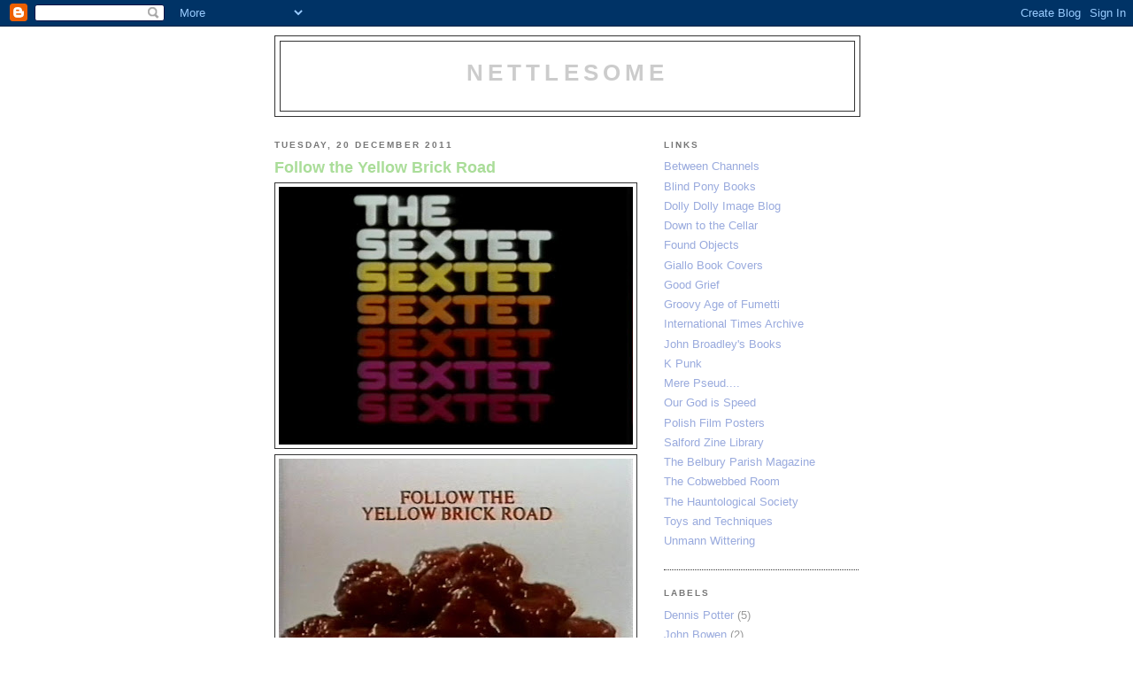

--- FILE ---
content_type: text/html; charset=UTF-8
request_url: https://jbsource.blogspot.com/
body_size: 16808
content:
<!DOCTYPE html>
<html dir='ltr'>
<head>
<link href='https://www.blogger.com/static/v1/widgets/2944754296-widget_css_bundle.css' rel='stylesheet' type='text/css'/>
<meta content='text/html; charset=UTF-8' http-equiv='Content-Type'/>
<meta content='blogger' name='generator'/>
<link href='https://jbsource.blogspot.com/favicon.ico' rel='icon' type='image/x-icon'/>
<link href='http://jbsource.blogspot.com/' rel='canonical'/>
<link rel="alternate" type="application/atom+xml" title="NETTLESOME - Atom" href="https://jbsource.blogspot.com/feeds/posts/default" />
<link rel="alternate" type="application/rss+xml" title="NETTLESOME - RSS" href="https://jbsource.blogspot.com/feeds/posts/default?alt=rss" />
<link rel="service.post" type="application/atom+xml" title="NETTLESOME - Atom" href="https://www.blogger.com/feeds/1518493832175769659/posts/default" />
<link rel="me" href="https://www.blogger.com/profile/02218857094637226535" />
<!--Can't find substitution for tag [blog.ieCssRetrofitLinks]-->
<meta content='http://jbsource.blogspot.com/' property='og:url'/>
<meta content='NETTLESOME' property='og:title'/>
<meta content='' property='og:description'/>
<title>NETTLESOME</title>
<style id='page-skin-1' type='text/css'><!--
/*
-----------------------------------------------
Blogger Template Style
Name:     Minima Black
Date:     26 Feb 2004
Updated by: Blogger Team
----------------------------------------------- */
/* Use this with templates/template-twocol.html */
body {
background:#ffffff;
margin:0;
color:#cccccc;
font: x-small "Trebuchet MS", Trebuchet, Verdana, Sans-serif;
font-size/* */:/**/small;
font-size: /**/small;
text-align: center;
}
a:link {
color:#99aadd;
text-decoration:none;
}
a:visited {
color:#aa77aa;
text-decoration:none;
}
a:hover {
color:#aadd99;
text-decoration:underline;
}
a img {
border-width:0;
}
/* Header
-----------------------------------------------
*/
#header-wrapper {
width:660px;
margin:0 auto 10px;
border:1px solid #333333;
}
#header-inner {
background-position: center;
margin-left: auto;
margin-right: auto;
}
#header {
margin: 5px;
border: 1px solid #333333;
text-align: center;
color:#cccccc;
}
#header h1 {
margin:5px 5px 0;
padding:15px 20px .25em;
line-height:1.2em;
text-transform:uppercase;
letter-spacing:.2em;
font: normal bold 200% 'Trebuchet MS',Trebuchet,Verdana,Sans-serif;
}
#header a {
color:#cccccc;
text-decoration:none;
}
#header a:hover {
color:#cccccc;
}
#header .description {
margin:0 5px 5px;
padding:0 20px 15px;
max-width:700px;
text-transform:uppercase;
letter-spacing:.2em;
line-height: 1.4em;
font: normal normal 78% 'Trebuchet MS', Trebuchet, Verdana, Sans-serif;
color: #777777;
}
#header img {
margin-left: auto;
margin-right: auto;
}
/* Outer-Wrapper
----------------------------------------------- */
#outer-wrapper {
width: 660px;
margin:0 auto;
padding:10px;
text-align:left;
font: normal normal 100% 'Trebuchet MS',Trebuchet,Verdana,Sans-serif;
}
#main-wrapper {
width: 410px;
float: left;
word-wrap: break-word; /* fix for long text breaking sidebar float in IE */
overflow: hidden;     /* fix for long non-text content breaking IE sidebar float */
}
#sidebar-wrapper {
width: 220px;
float: right;
word-wrap: break-word; /* fix for long text breaking sidebar float in IE */
overflow: hidden;     /* fix for long non-text content breaking IE sidebar float */
}
/* Headings
----------------------------------------------- */
h2 {
margin:1.5em 0 .75em;
font:normal bold 78% 'Trebuchet MS',Trebuchet,Arial,Verdana,Sans-serif;
line-height: 1.4em;
text-transform:uppercase;
letter-spacing:.2em;
color:#777777;
}
/* Posts
-----------------------------------------------
*/
h2.date-header {
margin:1.5em 0 .5em;
}
.post {
margin:.5em 0 1.5em;
border-bottom:1px dotted #333333;
padding-bottom:1.5em;
}
.post h3 {
margin:.25em 0 0;
padding:0 0 4px;
font-size:140%;
font-weight:normal;
line-height:1.4em;
color:#aadd99;
}
.post h3 a, .post h3 a:visited, .post h3 strong {
display:block;
text-decoration:none;
color:#aadd99;
font-weight:bold;
}
.post h3 strong, .post h3 a:hover {
color:#cccccc;
}
.post-body {
margin:0 0 .75em;
line-height:1.6em;
}
.post-body blockquote {
line-height:1.3em;
}
.post-footer {
margin: .75em 0;
color:#777777;
text-transform:uppercase;
letter-spacing:.1em;
font: normal normal 78% 'Trebuchet MS', Trebuchet, Arial, Verdana, Sans-serif;
line-height: 1.4em;
}
.comment-link {
margin-left:.6em;
}
.post img, table.tr-caption-container {
padding:4px;
border:1px solid #333333;
}
.tr-caption-container img {
border: none;
padding: 0;
}
.post blockquote {
margin:1em 20px;
}
.post blockquote p {
margin:.75em 0;
}
/* Comments
----------------------------------------------- */
#comments h4 {
margin:1em 0;
font-weight: bold;
line-height: 1.4em;
text-transform:uppercase;
letter-spacing:.2em;
color: #777777;
}
#comments-block {
margin:1em 0 1.5em;
line-height:1.6em;
}
#comments-block .comment-author {
margin:.5em 0;
}
#comments-block .comment-body {
margin:.25em 0 0;
}
#comments-block .comment-footer {
margin:-.25em 0 2em;
line-height: 1.4em;
text-transform:uppercase;
letter-spacing:.1em;
}
#comments-block .comment-body p {
margin:0 0 .75em;
}
.deleted-comment {
font-style:italic;
color:gray;
}
.feed-links {
clear: both;
line-height: 2.5em;
}
#blog-pager-newer-link {
float: left;
}
#blog-pager-older-link {
float: right;
}
#blog-pager {
text-align: center;
}
/* Sidebar Content
----------------------------------------------- */
.sidebar {
color: #999999;
line-height: 1.5em;
}
.sidebar ul {
list-style:none;
margin:0 0 0;
padding:0 0 0;
}
.sidebar li {
margin:0;
padding-top:0;
padding-right:0;
padding-bottom:.25em;
padding-left:15px;
text-indent:-15px;
line-height:1.5em;
}
.sidebar .widget, .main .widget {
border-bottom:1px dotted #333333;
margin:0 0 1.5em;
padding:0 0 1.5em;
}
.main .Blog {
border-bottom-width: 0;
}
/* Profile
----------------------------------------------- */
.profile-img {
float: left;
margin-top: 0;
margin-right: 5px;
margin-bottom: 5px;
margin-left: 0;
padding: 4px;
border: 1px solid #333333;
}
.profile-data {
margin:0;
text-transform:uppercase;
letter-spacing:.1em;
font: normal normal 78% 'Trebuchet MS', Trebuchet, Arial, Verdana, Sans-serif;
color: #777777;
font-weight: bold;
line-height: 1.6em;
}
.profile-datablock {
margin:.5em 0 .5em;
}
.profile-textblock {
margin: 0.5em 0;
line-height: 1.6em;
}
.profile-link {
font: normal normal 78% 'Trebuchet MS', Trebuchet, Arial, Verdana, Sans-serif;
text-transform: uppercase;
letter-spacing: .1em;
}
/* Footer
----------------------------------------------- */
#footer {
width:660px;
clear:both;
margin:0 auto;
padding-top:15px;
line-height: 1.6em;
text-transform:uppercase;
letter-spacing:.1em;
text-align: center;
}

--></style>
<link href='https://www.blogger.com/dyn-css/authorization.css?targetBlogID=1518493832175769659&amp;zx=e1a2ee9b-f7e3-441b-896b-f0240cb521fa' media='none' onload='if(media!=&#39;all&#39;)media=&#39;all&#39;' rel='stylesheet'/><noscript><link href='https://www.blogger.com/dyn-css/authorization.css?targetBlogID=1518493832175769659&amp;zx=e1a2ee9b-f7e3-441b-896b-f0240cb521fa' rel='stylesheet'/></noscript>
<meta name='google-adsense-platform-account' content='ca-host-pub-1556223355139109'/>
<meta name='google-adsense-platform-domain' content='blogspot.com'/>

</head>
<body>
<div class='navbar section' id='navbar'><div class='widget Navbar' data-version='1' id='Navbar1'><script type="text/javascript">
    function setAttributeOnload(object, attribute, val) {
      if(window.addEventListener) {
        window.addEventListener('load',
          function(){ object[attribute] = val; }, false);
      } else {
        window.attachEvent('onload', function(){ object[attribute] = val; });
      }
    }
  </script>
<div id="navbar-iframe-container"></div>
<script type="text/javascript" src="https://apis.google.com/js/platform.js"></script>
<script type="text/javascript">
      gapi.load("gapi.iframes:gapi.iframes.style.bubble", function() {
        if (gapi.iframes && gapi.iframes.getContext) {
          gapi.iframes.getContext().openChild({
              url: 'https://www.blogger.com/navbar/1518493832175769659?origin\x3dhttps://jbsource.blogspot.com',
              where: document.getElementById("navbar-iframe-container"),
              id: "navbar-iframe"
          });
        }
      });
    </script><script type="text/javascript">
(function() {
var script = document.createElement('script');
script.type = 'text/javascript';
script.src = '//pagead2.googlesyndication.com/pagead/js/google_top_exp.js';
var head = document.getElementsByTagName('head')[0];
if (head) {
head.appendChild(script);
}})();
</script>
</div></div>
<div id='outer-wrapper'><div id='wrap2'>
<!-- skip links for text browsers -->
<span id='skiplinks' style='display:none;'>
<a href='#main'>skip to main </a> |
      <a href='#sidebar'>skip to sidebar</a>
</span>
<div id='header-wrapper'>
<div class='header section' id='header'><div class='widget Header' data-version='1' id='Header1'>
<div id='header-inner'>
<div class='titlewrapper'>
<h1 class='title'>
NETTLESOME
</h1>
</div>
<div class='descriptionwrapper'>
<p class='description'><span>
</span></p>
</div>
</div>
</div></div>
</div>
<div id='content-wrapper'>
<div id='crosscol-wrapper' style='text-align:center'>
<div class='crosscol no-items section' id='crosscol'></div>
</div>
<div id='main-wrapper'>
<div class='main section' id='main'><div class='widget Blog' data-version='1' id='Blog1'>
<div class='blog-posts hfeed'>

          <div class="date-outer">
        
<h2 class='date-header'><span>Tuesday, 20 December 2011</span></h2>

          <div class="date-posts">
        
<div class='post-outer'>
<div class='post hentry uncustomized-post-template' itemprop='blogPost' itemscope='itemscope' itemtype='http://schema.org/BlogPosting'>
<meta content='https://blogger.googleusercontent.com/img/b/R29vZ2xl/AVvXsEgarxwCigjbvvPfjYcqBMNBdVyGrLLc1bLXpltxCqbOBiutvPfRLaknmgU_QxlbfLK-z_45NN8uTFjG8eM_6b6amfhdq-MyQL-PDMgBzifFS_268yYuzd5YZ_lPEyctOU4Hc51cJQ9qB_3O/s400/bri1.jpg' itemprop='image_url'/>
<meta content='1518493832175769659' itemprop='blogId'/>
<meta content='8561076028718417948' itemprop='postId'/>
<a name='8561076028718417948'></a>
<h3 class='post-title entry-title' itemprop='name'>
<a href='https://jbsource.blogspot.com/2011/12/follow-yellow-brick-road.html'>Follow the Yellow Brick Road</a>
</h3>
<div class='post-header'>
<div class='post-header-line-1'></div>
</div>
<div class='post-body entry-content' id='post-body-8561076028718417948' itemprop='description articleBody'>
<a href="https://blogger.googleusercontent.com/img/b/R29vZ2xl/AVvXsEgarxwCigjbvvPfjYcqBMNBdVyGrLLc1bLXpltxCqbOBiutvPfRLaknmgU_QxlbfLK-z_45NN8uTFjG8eM_6b6amfhdq-MyQL-PDMgBzifFS_268yYuzd5YZ_lPEyctOU4Hc51cJQ9qB_3O/s1600/bri1.jpg"><img alt="" border="0" id="BLOGGER_PHOTO_ID_5688310097312428322" src="https://blogger.googleusercontent.com/img/b/R29vZ2xl/AVvXsEgarxwCigjbvvPfjYcqBMNBdVyGrLLc1bLXpltxCqbOBiutvPfRLaknmgU_QxlbfLK-z_45NN8uTFjG8eM_6b6amfhdq-MyQL-PDMgBzifFS_268yYuzd5YZ_lPEyctOU4Hc51cJQ9qB_3O/s400/bri1.jpg" style="cursor:pointer; cursor:hand;width: 400px; height: 291px;" /></a><br /><a href="https://blogger.googleusercontent.com/img/b/R29vZ2xl/AVvXsEgh7hvUgJ76mSRsvohRLdVVr9ppOycR9nSjWTBmvA-i0pyueIfGesCfwer43_tGAe-yAulBAo7GqDhWMaSQ5bcT7FLyl96X0ZeB1HJxqvctpPTiUIr8y8iRo8ceV45pdeDpl3lN0-My4REj/s1600/bri3.jpg"><img alt="" border="0" id="BLOGGER_PHOTO_ID_5688310093091107042" src="https://blogger.googleusercontent.com/img/b/R29vZ2xl/AVvXsEgh7hvUgJ76mSRsvohRLdVVr9ppOycR9nSjWTBmvA-i0pyueIfGesCfwer43_tGAe-yAulBAo7GqDhWMaSQ5bcT7FLyl96X0ZeB1HJxqvctpPTiUIr8y8iRo8ceV45pdeDpl3lN0-My4REj/s400/bri3.jpg" style="cursor:pointer; cursor:hand;width: 400px; height: 299px;" /></a><br /><a href="https://blogger.googleusercontent.com/img/b/R29vZ2xl/AVvXsEgNJqS7CM5ZsM80sPwPbwz9-vh5yBQnipk8V1kWe9RpuRByKjH1NUInYa2gnjTQO0xBc04NsvjFL8E3YnB3aUNJTP4bHY5yht8ZlmtQCUxD_YRKwvNAv4lD-61QsfuznqbS8lVsxrDjwcf3/s1600/bri4.jpg"><img alt="" border="0" id="BLOGGER_PHOTO_ID_5688310094418463890" src="https://blogger.googleusercontent.com/img/b/R29vZ2xl/AVvXsEgNJqS7CM5ZsM80sPwPbwz9-vh5yBQnipk8V1kWe9RpuRByKjH1NUInYa2gnjTQO0xBc04NsvjFL8E3YnB3aUNJTP4bHY5yht8ZlmtQCUxD_YRKwvNAv4lD-61QsfuznqbS8lVsxrDjwcf3/s400/bri4.jpg" style="cursor:pointer; cursor:hand;width: 400px; height: 296px;" /></a><br /><a href="https://blogger.googleusercontent.com/img/b/R29vZ2xl/AVvXsEjkJ7KqiIfzeXjXHI3_KzSTK-FjWOl2LzyBtB-ycAt-lTye5YuxL4PaxyxZKLdFJl0XavfoeQK8VsehHhwYEKaH4XW-ve0nzez-x1bOnVDWnRS2zXPjxVFpXWBL7vmGiGcfeVYrEnw4ejQJ/s1600/bri5.jpg"><img alt="" border="0" id="BLOGGER_PHOTO_ID_5688311476186411586" src="https://blogger.googleusercontent.com/img/b/R29vZ2xl/AVvXsEjkJ7KqiIfzeXjXHI3_KzSTK-FjWOl2LzyBtB-ycAt-lTye5YuxL4PaxyxZKLdFJl0XavfoeQK8VsehHhwYEKaH4XW-ve0nzez-x1bOnVDWnRS2zXPjxVFpXWBL7vmGiGcfeVYrEnw4ejQJ/s400/bri5.jpg" style="cursor:pointer; cursor:hand;width: 400px; height: 298px;" /></a><br /><a href="https://blogger.googleusercontent.com/img/b/R29vZ2xl/AVvXsEiyt3h75vXmbYWKL__sRILUQDgqC5Db1L1-bPL5KUKnE9oE6lqFBYm0fcqfi3oNxs7DVi2agdfrvktZFc_MYXgZ42mtUIEBd6zGVFqtc1YgKb2WRajM1Yilj8sFUV8Ff446tIsyDShN34JW/s1600/bri6.jpg"><img alt="" border="0" id="BLOGGER_PHOTO_ID_5688309976052349554" src="https://blogger.googleusercontent.com/img/b/R29vZ2xl/AVvXsEiyt3h75vXmbYWKL__sRILUQDgqC5Db1L1-bPL5KUKnE9oE6lqFBYm0fcqfi3oNxs7DVi2agdfrvktZFc_MYXgZ42mtUIEBd6zGVFqtc1YgKb2WRajM1Yilj8sFUV8Ff446tIsyDShN34JW/s400/bri6.jpg" style="cursor:pointer; cursor:hand;width: 400px; height: 292px;" /></a><br /><a href="https://blogger.googleusercontent.com/img/b/R29vZ2xl/AVvXsEioeeSNmRCPXr-M2TpqnhLxHzZHS0zXuOPEZhH18MB2seoNu8KwiSNlB3Ed164tjnWiDI7aNiVQkqdZgaPBf2yEGDkrzo0R6OehURyGg4UamQVREWD3uF_R7A2LZ3I7FxSXXSC2XiJvTJMC/s1600/bri7.jpg"><img alt="" border="0" id="BLOGGER_PHOTO_ID_5688309971473153874" src="https://blogger.googleusercontent.com/img/b/R29vZ2xl/AVvXsEioeeSNmRCPXr-M2TpqnhLxHzZHS0zXuOPEZhH18MB2seoNu8KwiSNlB3Ed164tjnWiDI7aNiVQkqdZgaPBf2yEGDkrzo0R6OehURyGg4UamQVREWD3uF_R7A2LZ3I7FxSXXSC2XiJvTJMC/s400/bri7.jpg" style="cursor:pointer; cursor:hand;width: 400px; height: 293px;" /></a><br /><a href="https://blogger.googleusercontent.com/img/b/R29vZ2xl/AVvXsEhc9UykAZmIsm8jJAfwn1dV6zJ-YWNO-rbETBDY5ekMSy8uZGjxYJGuQteMvPCYSN1wR23-HCBx7UQWKYWDd_XcNnO1oLpDAEvjoxi5sxTXBWlcrnCdjzdl38j24rldd55x-XxpPVkwh7fr/s1600/bri8.jpg"><img alt="" border="0" id="BLOGGER_PHOTO_ID_5688309964765785234" src="https://blogger.googleusercontent.com/img/b/R29vZ2xl/AVvXsEhc9UykAZmIsm8jJAfwn1dV6zJ-YWNO-rbETBDY5ekMSy8uZGjxYJGuQteMvPCYSN1wR23-HCBx7UQWKYWDd_XcNnO1oLpDAEvjoxi5sxTXBWlcrnCdjzdl38j24rldd55x-XxpPVkwh7fr/s400/bri8.jpg" style="cursor:pointer; cursor:hand;width: 400px; height: 296px;" /></a><br /><a href="https://blogger.googleusercontent.com/img/b/R29vZ2xl/AVvXsEja1DCdkO9AGHFvDLVx8ZCzDhbE00mbhRKLB6oRPXFOj40nhkfIjkuZSzmQilPSj3Oge5wMujIEQq6LQqRg5Qh2vy0XCmtNRI-gQF7FTVIvrWcm-EUotHaSS2r0c0K6xgwMb9tAKxWMd-p-/s1600/bri9.jpg"><img alt="" border="0" id="BLOGGER_PHOTO_ID_5688309962836691426" src="https://blogger.googleusercontent.com/img/b/R29vZ2xl/AVvXsEja1DCdkO9AGHFvDLVx8ZCzDhbE00mbhRKLB6oRPXFOj40nhkfIjkuZSzmQilPSj3Oge5wMujIEQq6LQqRg5Qh2vy0XCmtNRI-gQF7FTVIvrWcm-EUotHaSS2r0c0K6xgwMb9tAKxWMd-p-/s400/bri9.jpg" style="cursor:pointer; cursor:hand;width: 400px; height: 293px;" /></a><br /><a href="https://blogger.googleusercontent.com/img/b/R29vZ2xl/AVvXsEhyqrCG6DdDBb4Xu0NdkeHE-nGPvuTeYCNRcVjiq6qYwma-Xco8M4VbWUwaGehVqwHIiQUy3rlX0Cj3UpQtPtDu_L-RvvEVkGS8Tm2USLuoZ3vRoZg8XGt9y7zkAp1gTsMn0Kbjv4cr4C7b/s1600/bri11.jpg"><img alt="" border="0" id="BLOGGER_PHOTO_ID_5688309955001668962" src="https://blogger.googleusercontent.com/img/b/R29vZ2xl/AVvXsEhyqrCG6DdDBb4Xu0NdkeHE-nGPvuTeYCNRcVjiq6qYwma-Xco8M4VbWUwaGehVqwHIiQUy3rlX0Cj3UpQtPtDu_L-RvvEVkGS8Tm2USLuoZ3vRoZg8XGt9y7zkAp1gTsMn0Kbjv4cr4C7b/s400/bri11.jpg" style="cursor:pointer; cursor:hand;width: 400px; height: 297px;" /></a><br /><a href="https://blogger.googleusercontent.com/img/b/R29vZ2xl/AVvXsEi-81yV59JqMOPr5EJNyXH7gvs9YRnewSeiASQ4O_BJ4GNjefJoQyz3faM8wvDEmL6OSLrf-BEixHMpCW3PZl6wvKGu1nljQGYMKCs82_NC3sB6RX1Ka6rLrwN03Ix2GwosRmIGWBSd32zd/s1600/bri12.jpg"><img alt="" border="0" id="BLOGGER_PHOTO_ID_5688309806488862962" src="https://blogger.googleusercontent.com/img/b/R29vZ2xl/AVvXsEi-81yV59JqMOPr5EJNyXH7gvs9YRnewSeiASQ4O_BJ4GNjefJoQyz3faM8wvDEmL6OSLrf-BEixHMpCW3PZl6wvKGu1nljQGYMKCs82_NC3sB6RX1Ka6rLrwN03Ix2GwosRmIGWBSd32zd/s400/bri12.jpg" style="cursor:pointer; cursor:hand;width: 400px; height: 296px;" /></a><br /><a href="https://blogger.googleusercontent.com/img/b/R29vZ2xl/AVvXsEg0URqKLxHh60ImsZfZZetOSb_EraRIkVVW-DxqxJr4tL4G30F38tdxhyphenhyphenVPT6_9fUrDwkrIO-eNPUjKEEv4Ew0GJut492AVP04-C_5BEGJPt9OvBQn8X8cmLkaypprFrYvkavcioXPZf6sU/s1600/bri13.jpg"><img alt="" border="0" id="BLOGGER_PHOTO_ID_5688309803265063506" src="https://blogger.googleusercontent.com/img/b/R29vZ2xl/AVvXsEg0URqKLxHh60ImsZfZZetOSb_EraRIkVVW-DxqxJr4tL4G30F38tdxhyphenhyphenVPT6_9fUrDwkrIO-eNPUjKEEv4Ew0GJut492AVP04-C_5BEGJPt9OvBQn8X8cmLkaypprFrYvkavcioXPZf6sU/s400/bri13.jpg" style="cursor:pointer; cursor:hand;width: 400px; height: 291px;" /></a><br /><a href="https://blogger.googleusercontent.com/img/b/R29vZ2xl/AVvXsEi4aViLgeytmvxlPsXOLKgSuaqTXBVpJSIT5IwEj_c71s5HTDtLLsthxqMkGsztkui8O5aTvDhoXDKbKDhAhiWbNi-zQ14tU78k19iG7xSmn9sMWO-09tyHRHhZkUcwPz63V8CBuKrxrYS0/s1600/bri14.jpg"><img alt="" border="0" id="BLOGGER_PHOTO_ID_5688309793654956786" src="https://blogger.googleusercontent.com/img/b/R29vZ2xl/AVvXsEi4aViLgeytmvxlPsXOLKgSuaqTXBVpJSIT5IwEj_c71s5HTDtLLsthxqMkGsztkui8O5aTvDhoXDKbKDhAhiWbNi-zQ14tU78k19iG7xSmn9sMWO-09tyHRHhZkUcwPz63V8CBuKrxrYS0/s400/bri14.jpg" style="cursor:pointer; cursor:hand;width: 400px; height: 298px;" /></a><br /><a href="https://blogger.googleusercontent.com/img/b/R29vZ2xl/AVvXsEisCsTiJ8hyO0rNagT-V7Ifrap0jsxPoWA3vn9uGJXqTt2SkqRt3QmoYFxHg1obN6tnt2tFoJ_0_vmgkEAibNV5t9V4H1-cyc2qaeAHoLkJV2P9_KBF9_TxhYdOcZAsoaxZvxUyQjzxXTE2/s1600/bri15.jpg"><img alt="" border="0" id="BLOGGER_PHOTO_ID_5688309789581451186" src="https://blogger.googleusercontent.com/img/b/R29vZ2xl/AVvXsEisCsTiJ8hyO0rNagT-V7Ifrap0jsxPoWA3vn9uGJXqTt2SkqRt3QmoYFxHg1obN6tnt2tFoJ_0_vmgkEAibNV5t9V4H1-cyc2qaeAHoLkJV2P9_KBF9_TxhYdOcZAsoaxZvxUyQjzxXTE2/s400/bri15.jpg" style="cursor:pointer; cursor:hand;width: 400px; height: 290px;" /></a><br /><a href="https://blogger.googleusercontent.com/img/b/R29vZ2xl/AVvXsEiXBel88a-hJBGRujsNYUd8WIfvUpOxFhaWprhl7Tl5mLcL82TE8biTd9BjKN5MaIvNdfV99ZLH9NJYVkUfURVjhXdA3PN8LHr3QVkUwkFKEcE6YBuaN1_wP_4cUNaqpu7X_7UteAPMUKjC/s1600/bri16.jpg"><img alt="" border="0" id="BLOGGER_PHOTO_ID_5688309784818653778" src="https://blogger.googleusercontent.com/img/b/R29vZ2xl/AVvXsEiXBel88a-hJBGRujsNYUd8WIfvUpOxFhaWprhl7Tl5mLcL82TE8biTd9BjKN5MaIvNdfV99ZLH9NJYVkUfURVjhXdA3PN8LHr3QVkUwkFKEcE6YBuaN1_wP_4cUNaqpu7X_7UteAPMUKjC/s400/bri16.jpg" style="cursor:pointer; cursor:hand;width: 400px; height: 299px;" /></a><br /><a href="https://blogger.googleusercontent.com/img/b/R29vZ2xl/AVvXsEi-DN4OTVZvffGbRQSHy0S7wP1747Tlb2q6ZCqAUTWFGYEkO3bapSJS2TCM_2MaZC3fG_q8UI9xIUe6OY18CtMbkLz_cxXNqYKVNUrQFY0_GjOy7Dt4Dmzv6HC1DK9C4eGy2NAtCVxZJmgo/s1600/bri17.jpg"><img alt="" border="0" id="BLOGGER_PHOTO_ID_5688309550051955010" src="https://blogger.googleusercontent.com/img/b/R29vZ2xl/AVvXsEi-DN4OTVZvffGbRQSHy0S7wP1747Tlb2q6ZCqAUTWFGYEkO3bapSJS2TCM_2MaZC3fG_q8UI9xIUe6OY18CtMbkLz_cxXNqYKVNUrQFY0_GjOy7Dt4Dmzv6HC1DK9C4eGy2NAtCVxZJmgo/s400/bri17.jpg" style="cursor:pointer; cursor:hand;width: 400px; height: 299px;" /></a><br /><a href="https://blogger.googleusercontent.com/img/b/R29vZ2xl/AVvXsEiBBRyhSApf5TgGwYK5-e9zoL04_h1J7Js1NXq1xYdnbZj82YMhfGGLvFlsfeA03rbefI3h6Un_OC3tBCzuR2tIs2MFSM36XEyOgzBAEs2qh3lAzrRiVEKj9zA540eFoVF7gTfQBv7ob7Rv/s1600/bri18.jpg"><img alt="" border="0" id="BLOGGER_PHOTO_ID_5688309542096661458" src="https://blogger.googleusercontent.com/img/b/R29vZ2xl/AVvXsEiBBRyhSApf5TgGwYK5-e9zoL04_h1J7Js1NXq1xYdnbZj82YMhfGGLvFlsfeA03rbefI3h6Un_OC3tBCzuR2tIs2MFSM36XEyOgzBAEs2qh3lAzrRiVEKj9zA540eFoVF7gTfQBv7ob7Rv/s400/bri18.jpg" style="cursor:pointer; cursor:hand;width: 400px; height: 298px;" /></a><br /><a href="https://blogger.googleusercontent.com/img/b/R29vZ2xl/AVvXsEiB4fdajzq3MNw3f4e2YPBwttFyvpQISyOIwklokqKf2lacC8AOBKFhFWhykr_cCQF0soKI-7CE-wQg6ywA_fUOWbi3Hn0ETccy7Fglu1sLzqu8_kExxk9mwiYHSOKfg1L4cEbXMcZ354AZ/s1600/bri19.jpg"><img alt="" border="0" id="BLOGGER_PHOTO_ID_5688309530209660770" src="https://blogger.googleusercontent.com/img/b/R29vZ2xl/AVvXsEiB4fdajzq3MNw3f4e2YPBwttFyvpQISyOIwklokqKf2lacC8AOBKFhFWhykr_cCQF0soKI-7CE-wQg6ywA_fUOWbi3Hn0ETccy7Fglu1sLzqu8_kExxk9mwiYHSOKfg1L4cEbXMcZ354AZ/s400/bri19.jpg" style="cursor:pointer; cursor:hand;width: 400px; height: 293px;" /></a><br /><a href="https://blogger.googleusercontent.com/img/b/R29vZ2xl/AVvXsEhzb1Z745KpubkSz8Km4QvICvw9O6QJYocwCNp8TAvJuoA3Zmmd71hA-G8w81y0t2Jsznva1usHBmy8wLn1t5T_TTF_2HsSMIdhyqfyD3ntbQLjaZV4Yk8lHtlW3x_0MkCvYxPKtOkv16HV/s1600/bri20.jpg"><img alt="" border="0" id="BLOGGER_PHOTO_ID_5688309533532964834" src="https://blogger.googleusercontent.com/img/b/R29vZ2xl/AVvXsEhzb1Z745KpubkSz8Km4QvICvw9O6QJYocwCNp8TAvJuoA3Zmmd71hA-G8w81y0t2Jsznva1usHBmy8wLn1t5T_TTF_2HsSMIdhyqfyD3ntbQLjaZV4Yk8lHtlW3x_0MkCvYxPKtOkv16HV/s400/bri20.jpg" style="cursor:pointer; cursor:hand;width: 400px; height: 301px;" /></a><br /><a href="https://blogger.googleusercontent.com/img/b/R29vZ2xl/AVvXsEgbddBTd58h5mYX02vYiw0c1zbju1JMzomHGiKsTnizmS37bGjyUMsBeEDmrnhkCrcSTPUqtPHpQfOjKZQ3YP_ItvHma6eNLFrE4rf5Hzeb-pcNwphBqTp7gQ1OhnkwO53MIzFtplEkGTql/s1600/bri21.jpg"><img alt="" border="0" id="BLOGGER_PHOTO_ID_5688309529046203042" src="https://blogger.googleusercontent.com/img/b/R29vZ2xl/AVvXsEgbddBTd58h5mYX02vYiw0c1zbju1JMzomHGiKsTnizmS37bGjyUMsBeEDmrnhkCrcSTPUqtPHpQfOjKZQ3YP_ItvHma6eNLFrE4rf5Hzeb-pcNwphBqTp7gQ1OhnkwO53MIzFtplEkGTql/s400/bri21.jpg" style="cursor:pointer; cursor:hand;width: 400px; height: 301px;" /></a><br /><br />"Follow the Yellow Brick Road" (1972) by Dennis Potter - not a Play for Today this time, but part of a BBC 2 series called Sextet. <br />The played featured Denholm Elliot as an actor who is undergoing psychiatric treatment; he believes himself to be trapped in a television play. He explains to his doctor how he has only been able to find work in television commercials, although he prefers these to plays as he finds the latter morally corrupting. <br />The production is lively, with the action broken up by a series of mock commercials for cereal and dog food. The former sees Elliot getting up in the night for a midnight snack, stepping down a metal spiral staircase into a living room bedecked with jewels and a beautiful woman reclined on a couch. His hand tentatively pushes open the pantry door to reveal his wife secretly helping herself to the Krispy Krunch. This scene is recalled later in the play, this time to reveal his wife in bed with his agent.<br /><br />Here is Potter on the subject of television advertising, speaking shortly after the release of The Singing Detective<br /><iframe width="420" height="315" src="//www.youtube.com/embed/oAYckQbZWbU" frameborder="0" allowfullscreen></iframe>
<div style='clear: both;'></div>
</div>
<div class='post-footer'>
<div class='post-footer-line post-footer-line-1'>
<span class='post-author vcard'>
Posted by
<span class='fn' itemprop='author' itemscope='itemscope' itemtype='http://schema.org/Person'>
<meta content='https://www.blogger.com/profile/02218857094637226535' itemprop='url'/>
<a class='g-profile' href='https://www.blogger.com/profile/02218857094637226535' rel='author' title='author profile'>
<span itemprop='name'>JOHN BROADLEY</span>
</a>
</span>
</span>
<span class='post-timestamp'>
at
<meta content='http://jbsource.blogspot.com/2011/12/follow-yellow-brick-road.html' itemprop='url'/>
<a class='timestamp-link' href='https://jbsource.blogspot.com/2011/12/follow-yellow-brick-road.html' rel='bookmark' title='permanent link'><abbr class='published' itemprop='datePublished' title='2011-12-20T12:09:00-08:00'>12:09</abbr></a>
</span>
<span class='post-comment-link'>
<a class='comment-link' href='https://www.blogger.com/comment/fullpage/post/1518493832175769659/8561076028718417948' onclick=''>
1 comment:
  </a>
</span>
<span class='post-icons'>
<span class='item-control blog-admin pid-1131323784'>
<a href='https://www.blogger.com/post-edit.g?blogID=1518493832175769659&postID=8561076028718417948&from=pencil' title='Edit Post'>
<img alt='' class='icon-action' height='18' src='https://resources.blogblog.com/img/icon18_edit_allbkg.gif' width='18'/>
</a>
</span>
</span>
<div class='post-share-buttons goog-inline-block'>
</div>
</div>
<div class='post-footer-line post-footer-line-2'>
<span class='post-labels'>
Labels:
<a href='https://jbsource.blogspot.com/search/label/Dennis%20Potter' rel='tag'>Dennis Potter</a>,
<a href='https://jbsource.blogspot.com/search/label/Television%20PLay' rel='tag'>Television PLay</a>
</span>
</div>
<div class='post-footer-line post-footer-line-3'>
<span class='post-location'>
</span>
</div>
</div>
</div>
</div>

          </div></div>
        

          <div class="date-outer">
        
<h2 class='date-header'><span>Friday, 16 December 2011</span></h2>

          <div class="date-posts">
        
<div class='post-outer'>
<div class='post hentry uncustomized-post-template' itemprop='blogPost' itemscope='itemscope' itemtype='http://schema.org/BlogPosting'>
<meta content='https://blogger.googleusercontent.com/img/b/R29vZ2xl/AVvXsEgSlFjdaNXkgdW9QwMy4nGTFdH6kwxlbnXLiSjky8IZpTR9qFX779w32x4BIWRVBuyvEnC6fE8uxIvw88KoG8r6CODxB_ExnY7ZqN85Pe07gc_hhjg2ggdmg4fqYsuJ9IdX8SPZmPl0XsOt/s400/sd1.jpg' itemprop='image_url'/>
<meta content='1518493832175769659' itemprop='blogId'/>
<meta content='5162713390889522333' itemprop='postId'/>
<a name='5162713390889522333'></a>
<h3 class='post-title entry-title' itemprop='name'>
<a href='https://jbsource.blogspot.com/2011/12/speech-day.html'>Speech Day</a>
</h3>
<div class='post-header'>
<div class='post-header-line-1'></div>
</div>
<div class='post-body entry-content' id='post-body-5162713390889522333' itemprop='description articleBody'>
<a href="https://blogger.googleusercontent.com/img/b/R29vZ2xl/AVvXsEgSlFjdaNXkgdW9QwMy4nGTFdH6kwxlbnXLiSjky8IZpTR9qFX779w32x4BIWRVBuyvEnC6fE8uxIvw88KoG8r6CODxB_ExnY7ZqN85Pe07gc_hhjg2ggdmg4fqYsuJ9IdX8SPZmPl0XsOt/s1600/sd1.jpg"><img alt="" border="0" id="BLOGGER_PHOTO_ID_5686695885075423842" src="https://blogger.googleusercontent.com/img/b/R29vZ2xl/AVvXsEgSlFjdaNXkgdW9QwMy4nGTFdH6kwxlbnXLiSjky8IZpTR9qFX779w32x4BIWRVBuyvEnC6fE8uxIvw88KoG8r6CODxB_ExnY7ZqN85Pe07gc_hhjg2ggdmg4fqYsuJ9IdX8SPZmPl0XsOt/s400/sd1.jpg" style="cursor:pointer; cursor:hand;width: 400px; height: 217px;" /></a><br /><a href="https://blogger.googleusercontent.com/img/b/R29vZ2xl/AVvXsEhnNgVgiZv_lez96eQFyfDHMhPih0a_BYdw7_a7VXPnxMk2E4dUJ9ucQxEvbMp2vHxiJbiire_n-MN_DuaME4o6q-b8j6BnBPFcRm6EtW8mDPUr3F1JV6oay6DN6xrUNKZrSMtHUlSCHaif/s1600/sd2.jpg"><img alt="" border="0" id="BLOGGER_PHOTO_ID_5686695883574463778" src="https://blogger.googleusercontent.com/img/b/R29vZ2xl/AVvXsEhnNgVgiZv_lez96eQFyfDHMhPih0a_BYdw7_a7VXPnxMk2E4dUJ9ucQxEvbMp2vHxiJbiire_n-MN_DuaME4o6q-b8j6BnBPFcRm6EtW8mDPUr3F1JV6oay6DN6xrUNKZrSMtHUlSCHaif/s400/sd2.jpg" style="cursor:pointer; cursor:hand;width: 400px; height: 214px;" /></a><br /><a href="https://blogger.googleusercontent.com/img/b/R29vZ2xl/AVvXsEgxZPzKYuW7Bzzadhped2H_dHqYGzhrYxDWHqzFzc-DiO-eNeOSX5NFfDG3vA8TP7sGXEh20UpzqHc3wB4C2H6ruOyWx9xBHv6SL32mXoeyn8TZzIxWipdfK6_MsVoSn_jqC98CUamPQ05_/s1600/sd3.jpg"><img alt="" border="0" id="BLOGGER_PHOTO_ID_5686695873461687682" src="https://blogger.googleusercontent.com/img/b/R29vZ2xl/AVvXsEgxZPzKYuW7Bzzadhped2H_dHqYGzhrYxDWHqzFzc-DiO-eNeOSX5NFfDG3vA8TP7sGXEh20UpzqHc3wB4C2H6ruOyWx9xBHv6SL32mXoeyn8TZzIxWipdfK6_MsVoSn_jqC98CUamPQ05_/s400/sd3.jpg" style="cursor:pointer; cursor:hand;width: 400px; height: 217px;" /></a><br /><a href="https://blogger.googleusercontent.com/img/b/R29vZ2xl/AVvXsEhJOpzwnEMgqqeRqocGTrZbtDX0XiaKBvDAmap3ChmTKFs9yF2sYf7yT9rbkr0SsOCK0cXRWIQiv6Bfxpw_YZuTs52x5tCzQgnOcWAlxhJ2RjYWUjD5j5GgiDG6DrWmXykDX3yKSo0KD-uG/s1600/sd4.jpg"><img alt="" border="0" id="BLOGGER_PHOTO_ID_5686695866439745538" src="https://blogger.googleusercontent.com/img/b/R29vZ2xl/AVvXsEhJOpzwnEMgqqeRqocGTrZbtDX0XiaKBvDAmap3ChmTKFs9yF2sYf7yT9rbkr0SsOCK0cXRWIQiv6Bfxpw_YZuTs52x5tCzQgnOcWAlxhJ2RjYWUjD5j5GgiDG6DrWmXykDX3yKSo0KD-uG/s400/sd4.jpg" style="cursor:pointer; cursor:hand;width: 400px; height: 218px;" /></a><br /><a href="https://blogger.googleusercontent.com/img/b/R29vZ2xl/AVvXsEgYRE7P85X0NFwzOS1ggmEmTJ70tTyLqpAP2GbOYC3b-TTclOdSlNoIrefYqoJKOapiFgW5e29ExYB7LtC2ArHk-9Ko3gzLcpqX0DEG7gCPw6TP4fT0dokgBD4bc_VtqxtCPDThOZE4YDQJ/s1600/sd5.jpg"><img alt="" border="0" id="BLOGGER_PHOTO_ID_5686695859273062178" src="https://blogger.googleusercontent.com/img/b/R29vZ2xl/AVvXsEgYRE7P85X0NFwzOS1ggmEmTJ70tTyLqpAP2GbOYC3b-TTclOdSlNoIrefYqoJKOapiFgW5e29ExYB7LtC2ArHk-9Ko3gzLcpqX0DEG7gCPw6TP4fT0dokgBD4bc_VtqxtCPDThOZE4YDQJ/s400/sd5.jpg" style="cursor:pointer; cursor:hand;width: 400px; height: 217px;" /></a><br /><a href="https://blogger.googleusercontent.com/img/b/R29vZ2xl/AVvXsEigR5wjejxmaxAXMKuD2oXJv_OJwg6GcxHkR6n-rg5ogYBhKapa2Ec6m9m_o4Yz-BJn1TyEOhPKcqtJCo0iUQ1IUDedlbAYLaDdnYiaDcWRCo-DtfJrdow-QF7p_xd83VaJXwpktVliWuGi/s1600/sd6.jpg"><img alt="" border="0" id="BLOGGER_PHOTO_ID_5686695716147990034" src="https://blogger.googleusercontent.com/img/b/R29vZ2xl/AVvXsEigR5wjejxmaxAXMKuD2oXJv_OJwg6GcxHkR6n-rg5ogYBhKapa2Ec6m9m_o4Yz-BJn1TyEOhPKcqtJCo0iUQ1IUDedlbAYLaDdnYiaDcWRCo-DtfJrdow-QF7p_xd83VaJXwpktVliWuGi/s400/sd6.jpg" style="cursor:pointer; cursor:hand;width: 400px; height: 217px;" /></a><br /><a href="https://blogger.googleusercontent.com/img/b/R29vZ2xl/AVvXsEiHhyEH6Dpas_sKU1b_FFb8HzUBrcjs4T1kqGYuoK33UHvO0USPK1ry7adUrys7h-5MFSNPTOYt-TJfywyETkdda0JGC179CxCikcPDWATr7lXi5cdj0T0uVvlW9dzjEC7T3bY9hZUqDvIZ/s1600/sd7.jpg"><img alt="" border="0" id="BLOGGER_PHOTO_ID_5686695704308510802" src="https://blogger.googleusercontent.com/img/b/R29vZ2xl/AVvXsEiHhyEH6Dpas_sKU1b_FFb8HzUBrcjs4T1kqGYuoK33UHvO0USPK1ry7adUrys7h-5MFSNPTOYt-TJfywyETkdda0JGC179CxCikcPDWATr7lXi5cdj0T0uVvlW9dzjEC7T3bY9hZUqDvIZ/s400/sd7.jpg" style="cursor:pointer; cursor:hand;width: 400px; height: 217px;" /></a><br /><a href="https://blogger.googleusercontent.com/img/b/R29vZ2xl/AVvXsEg-7WM-LQTMxniUXf-bKrhskadu_P1fnHVdaVENXPXi4dgQJbrkveTXXlJJLi6beYyxMq67Rp31PuDqluh8Ye2vV4PBmwHWvQjuQ7F3VQ7DMJBvrOJkiTn6ANQOuZGfdzLVQWtV7VLbHFY9/s1600/sd8.jpg"><img alt="" border="0" id="BLOGGER_PHOTO_ID_5686695702459791762" src="https://blogger.googleusercontent.com/img/b/R29vZ2xl/AVvXsEg-7WM-LQTMxniUXf-bKrhskadu_P1fnHVdaVENXPXi4dgQJbrkveTXXlJJLi6beYyxMq67Rp31PuDqluh8Ye2vV4PBmwHWvQjuQ7F3VQ7DMJBvrOJkiTn6ANQOuZGfdzLVQWtV7VLbHFY9/s400/sd8.jpg" style="cursor:pointer; cursor:hand;width: 400px; height: 216px;" /></a><br /><a href="https://blogger.googleusercontent.com/img/b/R29vZ2xl/AVvXsEjxqz2wp_Nx2hhaN6WutrIyOsVVjpM9lRE7pWaGD_OrHBeehjsgLdg6SdnajAJ-KISAbCJkYICRt3c_TeYSVECet3iPocA6PwWtEhgvkB8PiqM8Itc8_Azgjm77XP1gVqu82V_RCRwkt7o8/s1600/sd9.jpg"><img alt="" border="0" id="BLOGGER_PHOTO_ID_5686695689887383026" src="https://blogger.googleusercontent.com/img/b/R29vZ2xl/AVvXsEjxqz2wp_Nx2hhaN6WutrIyOsVVjpM9lRE7pWaGD_OrHBeehjsgLdg6SdnajAJ-KISAbCJkYICRt3c_TeYSVECet3iPocA6PwWtEhgvkB8PiqM8Itc8_Azgjm77XP1gVqu82V_RCRwkt7o8/s400/sd9.jpg" style="cursor:pointer; cursor:hand;width: 400px; height: 217px;" /></a><br /><a href="https://blogger.googleusercontent.com/img/b/R29vZ2xl/AVvXsEiZO5kI2B5KkYoH4PYVuf-HXo5Y9tck5maSE36Q2rplTrbtbWDjmRls7lgRoSY5IOwbVivakU-LWONKMvBaoLyo4jw6nLncqaMXl9CTPRzoC5DJMAiigUR-XjWMBT16YmUkCvP3Ka6g48cb/s1600/sd10.jpg"><img alt="" border="0" id="BLOGGER_PHOTO_ID_5686695688631380674" src="https://blogger.googleusercontent.com/img/b/R29vZ2xl/AVvXsEiZO5kI2B5KkYoH4PYVuf-HXo5Y9tck5maSE36Q2rplTrbtbWDjmRls7lgRoSY5IOwbVivakU-LWONKMvBaoLyo4jw6nLncqaMXl9CTPRzoC5DJMAiigUR-XjWMBT16YmUkCvP3Ka6g48cb/s400/sd10.jpg" style="cursor:pointer; cursor:hand;width: 400px; height: 213px;" /></a><br />Speech Day (1973) Play for Today written by Barry Hines.
<div style='clear: both;'></div>
</div>
<div class='post-footer'>
<div class='post-footer-line post-footer-line-1'>
<span class='post-author vcard'>
Posted by
<span class='fn' itemprop='author' itemscope='itemscope' itemtype='http://schema.org/Person'>
<meta content='https://www.blogger.com/profile/02218857094637226535' itemprop='url'/>
<a class='g-profile' href='https://www.blogger.com/profile/02218857094637226535' rel='author' title='author profile'>
<span itemprop='name'>JOHN BROADLEY</span>
</a>
</span>
</span>
<span class='post-timestamp'>
at
<meta content='http://jbsource.blogspot.com/2011/12/speech-day.html' itemprop='url'/>
<a class='timestamp-link' href='https://jbsource.blogspot.com/2011/12/speech-day.html' rel='bookmark' title='permanent link'><abbr class='published' itemprop='datePublished' title='2011-12-16T04:01:00-08:00'>04:01</abbr></a>
</span>
<span class='post-comment-link'>
<a class='comment-link' href='https://www.blogger.com/comment/fullpage/post/1518493832175769659/5162713390889522333' onclick=''>
3 comments:
  </a>
</span>
<span class='post-icons'>
<span class='item-control blog-admin pid-1131323784'>
<a href='https://www.blogger.com/post-edit.g?blogID=1518493832175769659&postID=5162713390889522333&from=pencil' title='Edit Post'>
<img alt='' class='icon-action' height='18' src='https://resources.blogblog.com/img/icon18_edit_allbkg.gif' width='18'/>
</a>
</span>
</span>
<div class='post-share-buttons goog-inline-block'>
</div>
</div>
<div class='post-footer-line post-footer-line-2'>
<span class='post-labels'>
Labels:
<a href='https://jbsource.blogspot.com/search/label/Play%20for%20today' rel='tag'>Play for today</a>,
<a href='https://jbsource.blogspot.com/search/label/Television%20PLay' rel='tag'>Television PLay</a>
</span>
</div>
<div class='post-footer-line post-footer-line-3'>
<span class='post-location'>
</span>
</div>
</div>
</div>
</div>

          </div></div>
        

          <div class="date-outer">
        
<h2 class='date-header'><span>Wednesday, 14 December 2011</span></h2>

          <div class="date-posts">
        
<div class='post-outer'>
<div class='post hentry uncustomized-post-template' itemprop='blogPost' itemscope='itemscope' itemtype='http://schema.org/BlogPosting'>
<meta content='https://blogger.googleusercontent.com/img/b/R29vZ2xl/AVvXsEi_AL7t2NSZNfacUUI5sO8K5aVpuLe6zcfC55wNxR4xYbTg99tm42luSKaH080LRhpXHXCDLxzpk8NRgGWnXEx31muoSVxRHQo82obgON3pDwyVx5XkI0deLYNOrnqUydU5zBS25QuQHWG9/s400/gg1.jpg' itemprop='image_url'/>
<meta content='1518493832175769659' itemprop='blogId'/>
<meta content='8733194502883806545' itemprop='postId'/>
<a name='8733194502883806545'></a>
<h3 class='post-title entry-title' itemprop='name'>
<a href='https://jbsource.blogspot.com/2011/12/land-of-green-ginger.html'>Land of Green Ginger</a>
</h3>
<div class='post-header'>
<div class='post-header-line-1'></div>
</div>
<div class='post-body entry-content' id='post-body-8733194502883806545' itemprop='description articleBody'>
<a href="https://blogger.googleusercontent.com/img/b/R29vZ2xl/AVvXsEi_AL7t2NSZNfacUUI5sO8K5aVpuLe6zcfC55wNxR4xYbTg99tm42luSKaH080LRhpXHXCDLxzpk8NRgGWnXEx31muoSVxRHQo82obgON3pDwyVx5XkI0deLYNOrnqUydU5zBS25QuQHWG9/s1600/gg1.jpg"><img alt="" border="0" id="BLOGGER_PHOTO_ID_5685948184335280770" src="https://blogger.googleusercontent.com/img/b/R29vZ2xl/AVvXsEi_AL7t2NSZNfacUUI5sO8K5aVpuLe6zcfC55wNxR4xYbTg99tm42luSKaH080LRhpXHXCDLxzpk8NRgGWnXEx31muoSVxRHQo82obgON3pDwyVx5XkI0deLYNOrnqUydU5zBS25QuQHWG9/s400/gg1.jpg" style="cursor:pointer; cursor:hand;width: 400px; height: 218px;" /></a><br /><a href="https://blogger.googleusercontent.com/img/b/R29vZ2xl/AVvXsEgaf9wEZXCSp3A7d_ZTO7UD-TQ-YScnKdExT3UsEcfFwpimEz0N39ydvolgqTNBbaxFrfQLqidTCrIRB77MalT6AI8n3ANsUL0D-rHoAnpMkPRFcu-6A6UiOssVrZTz-LDgdTTmMoHbzAEt/s1600/gg2.jpg"><img alt="" border="0" id="BLOGGER_PHOTO_ID_5685948174755000290" src="https://blogger.googleusercontent.com/img/b/R29vZ2xl/AVvXsEgaf9wEZXCSp3A7d_ZTO7UD-TQ-YScnKdExT3UsEcfFwpimEz0N39ydvolgqTNBbaxFrfQLqidTCrIRB77MalT6AI8n3ANsUL0D-rHoAnpMkPRFcu-6A6UiOssVrZTz-LDgdTTmMoHbzAEt/s400/gg2.jpg" style="cursor:pointer; cursor:hand;width: 400px; height: 218px;" /></a><br /><a href="https://blogger.googleusercontent.com/img/b/R29vZ2xl/AVvXsEiGvA03eLBDndSGmjoq8jvBWBjGA71ownfNCy7ql1gRV3slHex-bOB00nrqYPipfO4Ljr-qjGhqw7kyIeDIJnlFEaMLtjkPgjcCx6V5LqUxU-CFK9Q5skFG-5MbPKBDS5udAdIXjL2u50p2/s1600/gg3.jpg"><img alt="" border="0" id="BLOGGER_PHOTO_ID_5685948163937372498" src="https://blogger.googleusercontent.com/img/b/R29vZ2xl/AVvXsEiGvA03eLBDndSGmjoq8jvBWBjGA71ownfNCy7ql1gRV3slHex-bOB00nrqYPipfO4Ljr-qjGhqw7kyIeDIJnlFEaMLtjkPgjcCx6V5LqUxU-CFK9Q5skFG-5MbPKBDS5udAdIXjL2u50p2/s400/gg3.jpg" style="cursor:pointer; cursor:hand;width: 400px; height: 218px;" /></a><br /><a href="https://blogger.googleusercontent.com/img/b/R29vZ2xl/AVvXsEjc8s9NyYjuRyYt7I8IeVNUC3suHX9gTufw1qkUynw-cMaJZuupqi4V7SEhOc3OBBfsPc58Vct6YDRw0Nf7WhONkUvc6pXvOSAbBNsfteFphHKqP3UVtGzKcMRUowXY1zDX3Fp7fiqKtNng/s1600/gg4.jpg"><img alt="" border="0" id="BLOGGER_PHOTO_ID_5685948152598181458" src="https://blogger.googleusercontent.com/img/b/R29vZ2xl/AVvXsEjc8s9NyYjuRyYt7I8IeVNUC3suHX9gTufw1qkUynw-cMaJZuupqi4V7SEhOc3OBBfsPc58Vct6YDRw0Nf7WhONkUvc6pXvOSAbBNsfteFphHKqP3UVtGzKcMRUowXY1zDX3Fp7fiqKtNng/s400/gg4.jpg" style="cursor:pointer; cursor:hand;width: 400px; height: 218px;" /></a><br /><a href="https://blogger.googleusercontent.com/img/b/R29vZ2xl/AVvXsEjSGqbC4IgbgW9fDexSgx6Oz9htKl0jTGfEsI6_X4FWwfqSgYrU8FKn2EaY7XwFR_WLHyk5qHRoWmXgAbbDWc5i60uBTFxud3wMQIxxyMhvy5N3pKE7uWUvoWsm551Siw-ply2fXPgWDwES/s1600/gg5.jpg"><img alt="" border="0" id="BLOGGER_PHOTO_ID_5685948150748151890" src="https://blogger.googleusercontent.com/img/b/R29vZ2xl/AVvXsEjSGqbC4IgbgW9fDexSgx6Oz9htKl0jTGfEsI6_X4FWwfqSgYrU8FKn2EaY7XwFR_WLHyk5qHRoWmXgAbbDWc5i60uBTFxud3wMQIxxyMhvy5N3pKE7uWUvoWsm551Siw-ply2fXPgWDwES/s400/gg5.jpg" style="cursor:pointer; cursor:hand;width: 400px; height: 218px;" /></a><br /><a href="https://blogger.googleusercontent.com/img/b/R29vZ2xl/AVvXsEhaFax4kaVNXxY3yz655cg2ta5gBkh86wXwWg9N3C-SgcNFfimAgJodKJxKzq2rrMETkDiwiBwuEOpBmU6etBznHg7-dJlkGRU-HOhQ9Xetdco2ix8F_4SU50UZriESYZ7amkgTIn3Ubnm2/s1600/gg6.jpg"><img alt="" border="0" id="BLOGGER_PHOTO_ID_5685947992990761746" src="https://blogger.googleusercontent.com/img/b/R29vZ2xl/AVvXsEhaFax4kaVNXxY3yz655cg2ta5gBkh86wXwWg9N3C-SgcNFfimAgJodKJxKzq2rrMETkDiwiBwuEOpBmU6etBznHg7-dJlkGRU-HOhQ9Xetdco2ix8F_4SU50UZriESYZ7amkgTIn3Ubnm2/s400/gg6.jpg" style="cursor:pointer; cursor:hand;width: 400px; height: 218px;" /></a><br /><a href="https://blogger.googleusercontent.com/img/b/R29vZ2xl/AVvXsEgj_S-dfnwiY6WAiFz2_Lgfd4ybr1Tt77KHN7PwjRzNfA965iln5NeEvnCWREgAW99hNOGmDEWdHnhe1PJOcSkWaqxcc0wcJkp47qUk4UzddkZaFCDZldOQ3nUWPXpgiWxwz-BuVfKIrXxb/s1600/gg7.jpg"><img alt="" border="0" id="BLOGGER_PHOTO_ID_5685947985211709330" src="https://blogger.googleusercontent.com/img/b/R29vZ2xl/AVvXsEgj_S-dfnwiY6WAiFz2_Lgfd4ybr1Tt77KHN7PwjRzNfA965iln5NeEvnCWREgAW99hNOGmDEWdHnhe1PJOcSkWaqxcc0wcJkp47qUk4UzddkZaFCDZldOQ3nUWPXpgiWxwz-BuVfKIrXxb/s400/gg7.jpg" style="cursor:pointer; cursor:hand;width: 400px; height: 218px;" /></a><br /><a href="https://blogger.googleusercontent.com/img/b/R29vZ2xl/AVvXsEioK4NsyWhjVQcSyf8-n5nxY10z5uoo8nDlj5BNCLCBHeWh02b5HsF1FNDGrCEB8eCxDgkkXUeBZ862pmG9FCUu-BhiNTCptLcLDssddm7Crpf8oZeddh-Bmb0ZrOIp9tkq4uxbWJWhnhO0/s1600/gg8.jpg"><img alt="" border="0" id="BLOGGER_PHOTO_ID_5685947978678605794" src="https://blogger.googleusercontent.com/img/b/R29vZ2xl/AVvXsEioK4NsyWhjVQcSyf8-n5nxY10z5uoo8nDlj5BNCLCBHeWh02b5HsF1FNDGrCEB8eCxDgkkXUeBZ862pmG9FCUu-BhiNTCptLcLDssddm7Crpf8oZeddh-Bmb0ZrOIp9tkq4uxbWJWhnhO0/s400/gg8.jpg" style="cursor:pointer; cursor:hand;width: 400px; height: 218px;" /></a><br /><a href="https://blogger.googleusercontent.com/img/b/R29vZ2xl/AVvXsEhLiXb8_oRWLqNhcst5XxscgAz3Kx1S6SAgYXL77YdXbM28ot7MkEJ9hB3_BJEO-Y6qMj1IvU83c0ADX30j2PXQCmhwEDd1o8HFB9U6194lLpGgLAOQZJHZhkOuh4HrtV48mCZrqxB-AH3U/s1600/gg9.jpg"><img alt="" border="0" id="BLOGGER_PHOTO_ID_5685947964810698770" src="https://blogger.googleusercontent.com/img/b/R29vZ2xl/AVvXsEhLiXb8_oRWLqNhcst5XxscgAz3Kx1S6SAgYXL77YdXbM28ot7MkEJ9hB3_BJEO-Y6qMj1IvU83c0ADX30j2PXQCmhwEDd1o8HFB9U6194lLpGgLAOQZJHZhkOuh4HrtV48mCZrqxB-AH3U/s400/gg9.jpg" style="cursor:pointer; cursor:hand;width: 400px; height: 218px;" /></a><br /><a href="https://blogger.googleusercontent.com/img/b/R29vZ2xl/AVvXsEjglaZkoOXmjlDqoz6v8lZ7L95JvZEWOy8XkgZrBv7S5j4RbJ4emgYgWxQV614ZB_PsyZ-SH5VoOX9c8W00lmzoF4uTBpOcb4XntRX7PfM-zOWKiKFITBnxHrt7YZ3lS8uOB4PasSkKPc-a/s1600/gg10.jpg"><img alt="" border="0" id="BLOGGER_PHOTO_ID_5685947960507587010" src="https://blogger.googleusercontent.com/img/b/R29vZ2xl/AVvXsEjglaZkoOXmjlDqoz6v8lZ7L95JvZEWOy8XkgZrBv7S5j4RbJ4emgYgWxQV614ZB_PsyZ-SH5VoOX9c8W00lmzoF4uTBpOcb4XntRX7PfM-zOWKiKFITBnxHrt7YZ3lS8uOB4PasSkKPc-a/s400/gg10.jpg" style="cursor:pointer; cursor:hand;width: 400px; height: 218px;" /></a><br />Land of Green Ginger (1973) by Alan Plater<br /><br />Semi-documentary style Play for Today which records Hull at the point of relocation of the working class from terraced housing to council estate.<br />Features a soundtrack and an appearance by the folk group The Watersons.
<div style='clear: both;'></div>
</div>
<div class='post-footer'>
<div class='post-footer-line post-footer-line-1'>
<span class='post-author vcard'>
Posted by
<span class='fn' itemprop='author' itemscope='itemscope' itemtype='http://schema.org/Person'>
<meta content='https://www.blogger.com/profile/02218857094637226535' itemprop='url'/>
<a class='g-profile' href='https://www.blogger.com/profile/02218857094637226535' rel='author' title='author profile'>
<span itemprop='name'>JOHN BROADLEY</span>
</a>
</span>
</span>
<span class='post-timestamp'>
at
<meta content='http://jbsource.blogspot.com/2011/12/land-of-green-ginger.html' itemprop='url'/>
<a class='timestamp-link' href='https://jbsource.blogspot.com/2011/12/land-of-green-ginger.html' rel='bookmark' title='permanent link'><abbr class='published' itemprop='datePublished' title='2011-12-14T03:38:00-08:00'>03:38</abbr></a>
</span>
<span class='post-comment-link'>
<a class='comment-link' href='https://www.blogger.com/comment/fullpage/post/1518493832175769659/8733194502883806545' onclick=''>
No comments:
  </a>
</span>
<span class='post-icons'>
<span class='item-control blog-admin pid-1131323784'>
<a href='https://www.blogger.com/post-edit.g?blogID=1518493832175769659&postID=8733194502883806545&from=pencil' title='Edit Post'>
<img alt='' class='icon-action' height='18' src='https://resources.blogblog.com/img/icon18_edit_allbkg.gif' width='18'/>
</a>
</span>
</span>
<div class='post-share-buttons goog-inline-block'>
</div>
</div>
<div class='post-footer-line post-footer-line-2'>
<span class='post-labels'>
Labels:
<a href='https://jbsource.blogspot.com/search/label/Play%20for%20today' rel='tag'>Play for today</a>,
<a href='https://jbsource.blogspot.com/search/label/Television%20PLay' rel='tag'>Television PLay</a>
</span>
</div>
<div class='post-footer-line post-footer-line-3'>
<span class='post-location'>
</span>
</div>
</div>
</div>
</div>
<div class='post-outer'>
<div class='post hentry uncustomized-post-template' itemprop='blogPost' itemscope='itemscope' itemtype='http://schema.org/BlogPosting'>
<meta content='https://blogger.googleusercontent.com/img/b/R29vZ2xl/AVvXsEh8SpX-_lH64ur2Qhwa0p3AImchfdE11h-_w3vK89hs86GOCsOVJbY8vi9wL39SCGCrfqh4q7TCArBUwPdESqfEwSU30US1j87rJD2TjLCa-E9VUB89EyN0nDNj0oT4cC3mLiD9fyG6xcnx/s400/parents1.jpg' itemprop='image_url'/>
<meta content='1518493832175769659' itemprop='blogId'/>
<meta content='5034426899960457674' itemprop='postId'/>
<a name='5034426899960457674'></a>
<h3 class='post-title entry-title' itemprop='name'>
<a href='https://jbsource.blogspot.com/2011/12/parents.html'>Parents</a>
</h3>
<div class='post-header'>
<div class='post-header-line-1'></div>
</div>
<div class='post-body entry-content' id='post-body-5034426899960457674' itemprop='description articleBody'>
<a href="https://blogger.googleusercontent.com/img/b/R29vZ2xl/AVvXsEh8SpX-_lH64ur2Qhwa0p3AImchfdE11h-_w3vK89hs86GOCsOVJbY8vi9wL39SCGCrfqh4q7TCArBUwPdESqfEwSU30US1j87rJD2TjLCa-E9VUB89EyN0nDNj0oT4cC3mLiD9fyG6xcnx/s1600/parents1.jpg"><img alt="" border="0" id="BLOGGER_PHOTO_ID_5685939674200745586" src="https://blogger.googleusercontent.com/img/b/R29vZ2xl/AVvXsEh8SpX-_lH64ur2Qhwa0p3AImchfdE11h-_w3vK89hs86GOCsOVJbY8vi9wL39SCGCrfqh4q7TCArBUwPdESqfEwSU30US1j87rJD2TjLCa-E9VUB89EyN0nDNj0oT4cC3mLiD9fyG6xcnx/s400/parents1.jpg" style="cursor:pointer; cursor:hand;width: 400px; height: 220px;" /></a><br /><a href="https://blogger.googleusercontent.com/img/b/R29vZ2xl/AVvXsEgp9HA4TMcFpuLD-DlSmaMaBewRkH86Jcqiqfy4dJQ9BM9won6u8wYIIrSt_bePsvM_GQ6TsViz45q4ru3s9OOuojXg_nBPUP__nfRj4djl-UmQU6C7vrxJyZ6vKl-Q6QWpOHNZeuzkUmne/s1600/parents2.jpg"><img alt="" border="0" id="BLOGGER_PHOTO_ID_5685939654394596162" src="https://blogger.googleusercontent.com/img/b/R29vZ2xl/AVvXsEgp9HA4TMcFpuLD-DlSmaMaBewRkH86Jcqiqfy4dJQ9BM9won6u8wYIIrSt_bePsvM_GQ6TsViz45q4ru3s9OOuojXg_nBPUP__nfRj4djl-UmQU6C7vrxJyZ6vKl-Q6QWpOHNZeuzkUmne/s400/parents2.jpg" style="cursor:pointer; cursor:hand;width: 400px; height: 219px;" /></a><br /><a href="https://blogger.googleusercontent.com/img/b/R29vZ2xl/AVvXsEgaBUK7fMzsUnodLswgDwhYOfjdhjG_iP0rSCO2HIuwAmqo25oOfOKvk0wUfHmq7B8Agh43rVs4f0-mSPXac3TGwL_Ol9nLpW6oL-ix1dr7Bd5hNC9aWp_Sni7cdn36ONbldUINrIivoK0V/s1600/parents3.jpg"><img alt="" border="0" id="BLOGGER_PHOTO_ID_5685939649916021026" src="https://blogger.googleusercontent.com/img/b/R29vZ2xl/AVvXsEgaBUK7fMzsUnodLswgDwhYOfjdhjG_iP0rSCO2HIuwAmqo25oOfOKvk0wUfHmq7B8Agh43rVs4f0-mSPXac3TGwL_Ol9nLpW6oL-ix1dr7Bd5hNC9aWp_Sni7cdn36ONbldUINrIivoK0V/s400/parents3.jpg" style="cursor:pointer; cursor:hand;width: 400px; height: 220px;" /></a><br /><a href="https://blogger.googleusercontent.com/img/b/R29vZ2xl/AVvXsEjpZTGww6QuTOxzIp7v5aVIMJxOLroYieGzRrsEpWfCgj6WNtTWBJuuPo5eJUaNS-OS92HWbH0TjjcchroNtPjPAzQfwEKJPVAX2BqDgOGwoCeiKgi6vj7OUM_de8RdQ7o0Eo7ba-tkMeV5/s1600/parents4.jpg"><img alt="" border="0" id="BLOGGER_PHOTO_ID_5685939636648298706" src="https://blogger.googleusercontent.com/img/b/R29vZ2xl/AVvXsEjpZTGww6QuTOxzIp7v5aVIMJxOLroYieGzRrsEpWfCgj6WNtTWBJuuPo5eJUaNS-OS92HWbH0TjjcchroNtPjPAzQfwEKJPVAX2BqDgOGwoCeiKgi6vj7OUM_de8RdQ7o0Eo7ba-tkMeV5/s400/parents4.jpg" style="cursor:pointer; cursor:hand;width: 400px; height: 218px;" /></a><br /><a href="https://blogger.googleusercontent.com/img/b/R29vZ2xl/AVvXsEjVxUUWwS3fieYFdbGMCFr8CW6gs4gQFYshMK4H2gbitcNCXn7HEbGRlC6JmFSa9XGNshLO3IkDUu-g2yQJC6Q2-0VDCyyrXwADuVKyHR657DOSpDgc8kS-HZpidrpMbdxjsLAxlm2oofnM/s1600/parents5.jpg"><img alt="" border="0" id="BLOGGER_PHOTO_ID_5685939632471359762" src="https://blogger.googleusercontent.com/img/b/R29vZ2xl/AVvXsEjVxUUWwS3fieYFdbGMCFr8CW6gs4gQFYshMK4H2gbitcNCXn7HEbGRlC6JmFSa9XGNshLO3IkDUu-g2yQJC6Q2-0VDCyyrXwADuVKyHR657DOSpDgc8kS-HZpidrpMbdxjsLAxlm2oofnM/s400/parents5.jpg" style="cursor:pointer; cursor:hand;width: 400px; height: 218px;" /></a><br /><a href="https://blogger.googleusercontent.com/img/b/R29vZ2xl/AVvXsEhpCfq5xUll4w3hUi0XZanIn9-V0jS5s_T5tFSCSsoFHKG1JoQ35Ii1iBX8a0BW-P-0AM4ZKwolcWg076efzlukIcWg_rq724VD-IhDNpmdHEXhQDbpRpTWuYkayIRKjhz3cG2e-mWbztlL/s1600/parents6.jpg"><img alt="" border="0" id="BLOGGER_PHOTO_ID_5685939505984928466" src="https://blogger.googleusercontent.com/img/b/R29vZ2xl/AVvXsEhpCfq5xUll4w3hUi0XZanIn9-V0jS5s_T5tFSCSsoFHKG1JoQ35Ii1iBX8a0BW-P-0AM4ZKwolcWg076efzlukIcWg_rq724VD-IhDNpmdHEXhQDbpRpTWuYkayIRKjhz3cG2e-mWbztlL/s400/parents6.jpg" style="cursor:pointer; cursor:hand;width: 400px; height: 219px;" /></a><br /><a href="https://blogger.googleusercontent.com/img/b/R29vZ2xl/AVvXsEgTR8anG6ZJ33dlNUXZELZNwZoe-N38BQ7XSYPx9r6LpZWeSta4pwjI0oBIrRDBQsV6KhKou51FXrCOEcvPQL-ee35OLMUFZarYwv_G0BuWgN95O3ac6Dfx8KMYb6zwSYv0JQ63ijGE4bpR/s1600/parents7.jpg"><img alt="" border="0" id="BLOGGER_PHOTO_ID_5685939492056418306" src="https://blogger.googleusercontent.com/img/b/R29vZ2xl/AVvXsEgTR8anG6ZJ33dlNUXZELZNwZoe-N38BQ7XSYPx9r6LpZWeSta4pwjI0oBIrRDBQsV6KhKou51FXrCOEcvPQL-ee35OLMUFZarYwv_G0BuWgN95O3ac6Dfx8KMYb6zwSYv0JQ63ijGE4bpR/s400/parents7.jpg" style="cursor:pointer; cursor:hand;width: 400px; height: 220px;" /></a><br /><a href="https://blogger.googleusercontent.com/img/b/R29vZ2xl/AVvXsEgYrnGX9STW2n_afjZ0UfUbpKQ13x6hn7gGincbhKJXbv25n7UVdP9j3tI-46ktYNKZV2nNxB57GgwjzZz_jFLxF7jv9qvYCigtV0IkRdMDVW2GAR70ByL35e4DbDGRt1ImxmfghvOzI-VP/s1600/parents8.jpg"><img alt="" border="0" id="BLOGGER_PHOTO_ID_5685939483122032866" src="https://blogger.googleusercontent.com/img/b/R29vZ2xl/AVvXsEgYrnGX9STW2n_afjZ0UfUbpKQ13x6hn7gGincbhKJXbv25n7UVdP9j3tI-46ktYNKZV2nNxB57GgwjzZz_jFLxF7jv9qvYCigtV0IkRdMDVW2GAR70ByL35e4DbDGRt1ImxmfghvOzI-VP/s400/parents8.jpg" style="cursor:pointer; cursor:hand;width: 400px; height: 219px;" /></a><br /><a href="https://blogger.googleusercontent.com/img/b/R29vZ2xl/AVvXsEgq09cQ3isNgyxNICKUtChAvnfo3mYMgiF1Hi891Cs1gWKeyOhRc9eZIm7z5QUzRgxbGJxKXDYnHgNo-PL1OG9OgNWSIF6obSeOlZcXGLKGKI3VdpmaRwXGSj1TcSRHEVFmXpoaNYMz3djl/s1600/parents9.jpg"><img alt="" border="0" id="BLOGGER_PHOTO_ID_5685939465819594178" src="https://blogger.googleusercontent.com/img/b/R29vZ2xl/AVvXsEgq09cQ3isNgyxNICKUtChAvnfo3mYMgiF1Hi891Cs1gWKeyOhRc9eZIm7z5QUzRgxbGJxKXDYnHgNo-PL1OG9OgNWSIF6obSeOlZcXGLKGKI3VdpmaRwXGSj1TcSRHEVFmXpoaNYMz3djl/s400/parents9.jpg" style="cursor:pointer; cursor:hand;width: 400px; height: 220px;" /></a><br /><a href="https://blogger.googleusercontent.com/img/b/R29vZ2xl/AVvXsEhtgZb70_f3UUIJlGcKAfNR6gnHDCi95p9amQDlsk_JDfMfA8oRMqJMmYPbZBK9t__bm9PEhYlINSVvkWQclIQLOhcFjuvv6QjJJOz6UFjy2kim8OlgjfYylLj7L7itV1ivGsxfSOO4huVd/s1600/parents10.jpg"><img alt="" border="0" id="BLOGGER_PHOTO_ID_5685939460606295394" src="https://blogger.googleusercontent.com/img/b/R29vZ2xl/AVvXsEhtgZb70_f3UUIJlGcKAfNR6gnHDCi95p9amQDlsk_JDfMfA8oRMqJMmYPbZBK9t__bm9PEhYlINSVvkWQclIQLOhcFjuvv6QjJJOz6UFjy2kim8OlgjfYylLj7L7itV1ivGsxfSOO4huVd/s400/parents10.jpg" style="cursor:pointer; cursor:hand;width: 400px; height: 218px;" /></a><br />Parents (1989). Bob Balaban<br /><br />"What are we eating?" <br />"Leftovers"<br />"We've had leftovers every day since we arrived, what was it before it was leftovers?"
<div style='clear: both;'></div>
</div>
<div class='post-footer'>
<div class='post-footer-line post-footer-line-1'>
<span class='post-author vcard'>
Posted by
<span class='fn' itemprop='author' itemscope='itemscope' itemtype='http://schema.org/Person'>
<meta content='https://www.blogger.com/profile/02218857094637226535' itemprop='url'/>
<a class='g-profile' href='https://www.blogger.com/profile/02218857094637226535' rel='author' title='author profile'>
<span itemprop='name'>JOHN BROADLEY</span>
</a>
</span>
</span>
<span class='post-timestamp'>
at
<meta content='http://jbsource.blogspot.com/2011/12/parents.html' itemprop='url'/>
<a class='timestamp-link' href='https://jbsource.blogspot.com/2011/12/parents.html' rel='bookmark' title='permanent link'><abbr class='published' itemprop='datePublished' title='2011-12-14T03:05:00-08:00'>03:05</abbr></a>
</span>
<span class='post-comment-link'>
<a class='comment-link' href='https://www.blogger.com/comment/fullpage/post/1518493832175769659/5034426899960457674' onclick=''>
No comments:
  </a>
</span>
<span class='post-icons'>
<span class='item-control blog-admin pid-1131323784'>
<a href='https://www.blogger.com/post-edit.g?blogID=1518493832175769659&postID=5034426899960457674&from=pencil' title='Edit Post'>
<img alt='' class='icon-action' height='18' src='https://resources.blogblog.com/img/icon18_edit_allbkg.gif' width='18'/>
</a>
</span>
</span>
<div class='post-share-buttons goog-inline-block'>
</div>
</div>
<div class='post-footer-line post-footer-line-2'>
<span class='post-labels'>
</span>
</div>
<div class='post-footer-line post-footer-line-3'>
<span class='post-location'>
</span>
</div>
</div>
</div>
</div>

          </div></div>
        

          <div class="date-outer">
        
<h2 class='date-header'><span>Tuesday, 18 October 2011</span></h2>

          <div class="date-posts">
        
<div class='post-outer'>
<div class='post hentry uncustomized-post-template' itemprop='blogPost' itemscope='itemscope' itemtype='http://schema.org/BlogPosting'>
<meta content='https://i.ytimg.com/vi/h5hcTUeeaG0/hqdefault.jpg' itemprop='image_url'/>
<meta content='1518493832175769659' itemprop='blogId'/>
<meta content='2253488935063716379' itemprop='postId'/>
<a name='2253488935063716379'></a>
<h3 class='post-title entry-title' itemprop='name'>
<a href='https://jbsource.blogspot.com/2011/10/robert-rental-and-normal.html'>Robert Rental and The Normal</a>
</h3>
<div class='post-header'>
<div class='post-header-line-1'></div>
</div>
<div class='post-body entry-content' id='post-body-2253488935063716379' itemprop='description articleBody'>
<iframe width="420" height="315" src="//www.youtube.com/embed/h5hcTUeeaG0" frameborder="0" allowfullscreen></iframe>
<div style='clear: both;'></div>
</div>
<div class='post-footer'>
<div class='post-footer-line post-footer-line-1'>
<span class='post-author vcard'>
Posted by
<span class='fn' itemprop='author' itemscope='itemscope' itemtype='http://schema.org/Person'>
<meta content='https://www.blogger.com/profile/02218857094637226535' itemprop='url'/>
<a class='g-profile' href='https://www.blogger.com/profile/02218857094637226535' rel='author' title='author profile'>
<span itemprop='name'>JOHN BROADLEY</span>
</a>
</span>
</span>
<span class='post-timestamp'>
at
<meta content='http://jbsource.blogspot.com/2011/10/robert-rental-and-normal.html' itemprop='url'/>
<a class='timestamp-link' href='https://jbsource.blogspot.com/2011/10/robert-rental-and-normal.html' rel='bookmark' title='permanent link'><abbr class='published' itemprop='datePublished' title='2011-10-18T00:41:00-07:00'>00:41</abbr></a>
</span>
<span class='post-comment-link'>
<a class='comment-link' href='https://www.blogger.com/comment/fullpage/post/1518493832175769659/2253488935063716379' onclick=''>
No comments:
  </a>
</span>
<span class='post-icons'>
<span class='item-control blog-admin pid-1131323784'>
<a href='https://www.blogger.com/post-edit.g?blogID=1518493832175769659&postID=2253488935063716379&from=pencil' title='Edit Post'>
<img alt='' class='icon-action' height='18' src='https://resources.blogblog.com/img/icon18_edit_allbkg.gif' width='18'/>
</a>
</span>
</span>
<div class='post-share-buttons goog-inline-block'>
</div>
</div>
<div class='post-footer-line post-footer-line-2'>
<span class='post-labels'>
</span>
</div>
<div class='post-footer-line post-footer-line-3'>
<span class='post-location'>
</span>
</div>
</div>
</div>
</div>

          </div></div>
        

          <div class="date-outer">
        
<h2 class='date-header'><span>Sunday, 11 September 2011</span></h2>

          <div class="date-posts">
        
<div class='post-outer'>
<div class='post hentry uncustomized-post-template' itemprop='blogPost' itemscope='itemscope' itemtype='http://schema.org/BlogPosting'>
<meta content='https://i.ytimg.com/vi/OPgXKAZdV4k/hqdefault.jpg' itemprop='image_url'/>
<meta content='1518493832175769659' itemprop='blogId'/>
<meta content='7356764706451320417' itemprop='postId'/>
<a name='7356764706451320417'></a>
<h3 class='post-title entry-title' itemprop='name'>
<a href='https://jbsource.blogspot.com/2011/09/snub-tv.html'>SNUB TV</a>
</h3>
<div class='post-header'>
<div class='post-header-line-1'></div>
</div>
<div class='post-body entry-content' id='post-body-7356764706451320417' itemprop='description articleBody'>
Been getting nostalgic on SNUB via Youtube<br /><iframe width="420" height="345" src="//www.youtube.com/embed/OPgXKAZdV4k" frameborder="0" allowfullscreen></iframe>
<div style='clear: both;'></div>
</div>
<div class='post-footer'>
<div class='post-footer-line post-footer-line-1'>
<span class='post-author vcard'>
Posted by
<span class='fn' itemprop='author' itemscope='itemscope' itemtype='http://schema.org/Person'>
<meta content='https://www.blogger.com/profile/02218857094637226535' itemprop='url'/>
<a class='g-profile' href='https://www.blogger.com/profile/02218857094637226535' rel='author' title='author profile'>
<span itemprop='name'>JOHN BROADLEY</span>
</a>
</span>
</span>
<span class='post-timestamp'>
at
<meta content='http://jbsource.blogspot.com/2011/09/snub-tv.html' itemprop='url'/>
<a class='timestamp-link' href='https://jbsource.blogspot.com/2011/09/snub-tv.html' rel='bookmark' title='permanent link'><abbr class='published' itemprop='datePublished' title='2011-09-11T15:36:00-07:00'>15:36</abbr></a>
</span>
<span class='post-comment-link'>
<a class='comment-link' href='https://www.blogger.com/comment/fullpage/post/1518493832175769659/7356764706451320417' onclick=''>
1 comment:
  </a>
</span>
<span class='post-icons'>
<span class='item-control blog-admin pid-1131323784'>
<a href='https://www.blogger.com/post-edit.g?blogID=1518493832175769659&postID=7356764706451320417&from=pencil' title='Edit Post'>
<img alt='' class='icon-action' height='18' src='https://resources.blogblog.com/img/icon18_edit_allbkg.gif' width='18'/>
</a>
</span>
</span>
<div class='post-share-buttons goog-inline-block'>
</div>
</div>
<div class='post-footer-line post-footer-line-2'>
<span class='post-labels'>
</span>
</div>
<div class='post-footer-line post-footer-line-3'>
<span class='post-location'>
</span>
</div>
</div>
</div>
</div>

          </div></div>
        

          <div class="date-outer">
        
<h2 class='date-header'><span>Saturday, 3 September 2011</span></h2>

          <div class="date-posts">
        
<div class='post-outer'>
<div class='post hentry uncustomized-post-template' itemprop='blogPost' itemscope='itemscope' itemtype='http://schema.org/BlogPosting'>
<meta content='https://i.ytimg.com/vi/C2PbG6KQKsE/hqdefault.jpg' itemprop='image_url'/>
<meta content='1518493832175769659' itemprop='blogId'/>
<meta content='3119524176667312662' itemprop='postId'/>
<a name='3119524176667312662'></a>
<h3 class='post-title entry-title' itemprop='name'>
<a href='https://jbsource.blogspot.com/2011/09/horse-latitudes.html'>Horse Latitudes</a>
</h3>
<div class='post-header'>
<div class='post-header-line-1'></div>
</div>
<div class='post-body entry-content' id='post-body-3119524176667312662' itemprop='description articleBody'>
<iframe width="420" height="345" src="//www.youtube.com/embed/C2PbG6KQKsE" frameborder="0" allowfullscreen></iframe><br /><br /><iframe width="420" height="345" src="//www.youtube.com/embed/iR6z8GUywyc" frameborder="0" allowfullscreen></iframe>
<div style='clear: both;'></div>
</div>
<div class='post-footer'>
<div class='post-footer-line post-footer-line-1'>
<span class='post-author vcard'>
Posted by
<span class='fn' itemprop='author' itemscope='itemscope' itemtype='http://schema.org/Person'>
<meta content='https://www.blogger.com/profile/02218857094637226535' itemprop='url'/>
<a class='g-profile' href='https://www.blogger.com/profile/02218857094637226535' rel='author' title='author profile'>
<span itemprop='name'>JOHN BROADLEY</span>
</a>
</span>
</span>
<span class='post-timestamp'>
at
<meta content='http://jbsource.blogspot.com/2011/09/horse-latitudes.html' itemprop='url'/>
<a class='timestamp-link' href='https://jbsource.blogspot.com/2011/09/horse-latitudes.html' rel='bookmark' title='permanent link'><abbr class='published' itemprop='datePublished' title='2011-09-03T11:50:00-07:00'>11:50</abbr></a>
</span>
<span class='post-comment-link'>
<a class='comment-link' href='https://www.blogger.com/comment/fullpage/post/1518493832175769659/3119524176667312662' onclick=''>
No comments:
  </a>
</span>
<span class='post-icons'>
<span class='item-control blog-admin pid-1131323784'>
<a href='https://www.blogger.com/post-edit.g?blogID=1518493832175769659&postID=3119524176667312662&from=pencil' title='Edit Post'>
<img alt='' class='icon-action' height='18' src='https://resources.blogblog.com/img/icon18_edit_allbkg.gif' width='18'/>
</a>
</span>
</span>
<div class='post-share-buttons goog-inline-block'>
</div>
</div>
<div class='post-footer-line post-footer-line-2'>
<span class='post-labels'>
</span>
</div>
<div class='post-footer-line post-footer-line-3'>
<span class='post-location'>
</span>
</div>
</div>
</div>
</div>

        </div></div>
      
</div>
<div class='blog-pager' id='blog-pager'>
<span id='blog-pager-older-link'>
<a class='blog-pager-older-link' href='https://jbsource.blogspot.com/search?updated-max=2011-09-03T11:50:00-07:00&amp;max-results=7' id='Blog1_blog-pager-older-link' title='Older Posts'>Older Posts</a>
</span>
<a class='home-link' href='https://jbsource.blogspot.com/'>Home</a>
</div>
<div class='clear'></div>
<div class='blog-feeds'>
<div class='feed-links'>
Subscribe to:
<a class='feed-link' href='https://jbsource.blogspot.com/feeds/posts/default' target='_blank' type='application/atom+xml'>Comments (Atom)</a>
</div>
</div>
</div></div>
</div>
<div id='sidebar-wrapper'>
<div class='sidebar section' id='sidebar'><div class='widget LinkList' data-version='1' id='LinkList1'>
<h2>Links</h2>
<div class='widget-content'>
<ul>
<li><a href='http://betweenchannels.blogspot.com/'>Between Channels</a></li>
<li><a href='http://blindpony.blogspot.com/'>Blind Pony Books</a></li>
<li><a href='http://dollydollyimage.blogspot.com/'>Dolly Dolly Image Blog</a></li>
<li><a href='http://downtothecellar.blogspot.com/'>Down to the Cellar</a></li>
<li><a href='http://found0bjects.blogspot.com/'>Found Objects</a></li>
<li><a href='http://giallobookcovers.blogspot.com/'>Giallo Book Covers</a></li>
<li><a href='http://goodgriefshop.blogspot.com/'>Good Grief</a></li>
<li><a href='http://www.flickr.com/photos/13146195@N00/sets/72157622397729631/'>Groovy Age of Fumetti</a></li>
<li><a href='http://www.internationaltimes.it/'>International Times Archive</a></li>
<li><a href='http://www.johnbroadley.blogspot.com/'>John Broadley's Books</a></li>
<li><a href='http://k-punk.abstractdynamics.org/'>K Punk</a></li>
<li><a href='http://universitypseud.blogspot.com/'>Mere Pseud....</a></li>
<li><a href='http://ourgodisspeed.blogspot.com/'>Our God is Speed</a></li>
<li><a href='http://http//www.polishposter.com/Merchant2/merchant.mvc?Screen=PLST'>Polish Film Posters</a></li>
<li><a href='http://salfordzinelibrary.blogspot.com/'>Salford Zine Library</a></li>
<li><a href='http://jimjupp.blogspot.com/'>The Belbury Parish Magazine</a></li>
<li><a href='http://cobwebbedroom.blogspot.com/'>The Cobwebbed Room</a></li>
<li><a href='http://thehauntologicalsociety.blogspot.com/'>The Hauntological Society</a></li>
<li><a href='http://toysandtechniques.blogspot.com/'>Toys and Techniques</a></li>
<li><a href='http://http//unmann-wittering.blogspot.com/'>Unmann Wittering</a></li>
</ul>
<div class='clear'></div>
</div>
</div><div class='widget Label' data-version='1' id='Label1'>
<h2>Labels</h2>
<div class='widget-content list-label-widget-content'>
<ul>
<li>
<a dir='ltr' href='https://jbsource.blogspot.com/search/label/Dennis%20Potter'>Dennis Potter</a>
<span dir='ltr'>(5)</span>
</li>
<li>
<a dir='ltr' href='https://jbsource.blogspot.com/search/label/John%20Bowen'>John Bowen</a>
<span dir='ltr'>(2)</span>
</li>
<li>
<a dir='ltr' href='https://jbsource.blogspot.com/search/label/Play%20for%20today'>Play for today</a>
<span dir='ltr'>(12)</span>
</li>
<li>
<a dir='ltr' href='https://jbsource.blogspot.com/search/label/Television%20PLay'>Television PLay</a>
<span dir='ltr'>(21)</span>
</li>
</ul>
<div class='clear'></div>
</div>
</div><div class='widget BlogArchive' data-version='1' id='BlogArchive1'>
<h2>Blog Archive</h2>
<div class='widget-content'>
<div id='ArchiveList'>
<div id='BlogArchive1_ArchiveList'>
<ul class='hierarchy'>
<li class='archivedate expanded'>
<a class='toggle' href='javascript:void(0)'>
<span class='zippy toggle-open'>

        &#9660;&#160;
      
</span>
</a>
<a class='post-count-link' href='https://jbsource.blogspot.com/2011/'>
2011
</a>
<span class='post-count' dir='ltr'>(15)</span>
<ul class='hierarchy'>
<li class='archivedate expanded'>
<a class='toggle' href='javascript:void(0)'>
<span class='zippy toggle-open'>

        &#9660;&#160;
      
</span>
</a>
<a class='post-count-link' href='https://jbsource.blogspot.com/2011/12/'>
December
</a>
<span class='post-count' dir='ltr'>(4)</span>
<ul class='posts'>
<li><a href='https://jbsource.blogspot.com/2011/12/follow-yellow-brick-road.html'>Follow the Yellow Brick Road</a></li>
<li><a href='https://jbsource.blogspot.com/2011/12/speech-day.html'>Speech Day</a></li>
<li><a href='https://jbsource.blogspot.com/2011/12/land-of-green-ginger.html'>Land of Green Ginger</a></li>
<li><a href='https://jbsource.blogspot.com/2011/12/parents.html'>Parents</a></li>
</ul>
</li>
</ul>
<ul class='hierarchy'>
<li class='archivedate collapsed'>
<a class='toggle' href='javascript:void(0)'>
<span class='zippy'>

        &#9658;&#160;
      
</span>
</a>
<a class='post-count-link' href='https://jbsource.blogspot.com/2011/10/'>
October
</a>
<span class='post-count' dir='ltr'>(1)</span>
</li>
</ul>
<ul class='hierarchy'>
<li class='archivedate collapsed'>
<a class='toggle' href='javascript:void(0)'>
<span class='zippy'>

        &#9658;&#160;
      
</span>
</a>
<a class='post-count-link' href='https://jbsource.blogspot.com/2011/09/'>
September
</a>
<span class='post-count' dir='ltr'>(2)</span>
</li>
</ul>
<ul class='hierarchy'>
<li class='archivedate collapsed'>
<a class='toggle' href='javascript:void(0)'>
<span class='zippy'>

        &#9658;&#160;
      
</span>
</a>
<a class='post-count-link' href='https://jbsource.blogspot.com/2011/07/'>
July
</a>
<span class='post-count' dir='ltr'>(1)</span>
</li>
</ul>
<ul class='hierarchy'>
<li class='archivedate collapsed'>
<a class='toggle' href='javascript:void(0)'>
<span class='zippy'>

        &#9658;&#160;
      
</span>
</a>
<a class='post-count-link' href='https://jbsource.blogspot.com/2011/05/'>
May
</a>
<span class='post-count' dir='ltr'>(2)</span>
</li>
</ul>
<ul class='hierarchy'>
<li class='archivedate collapsed'>
<a class='toggle' href='javascript:void(0)'>
<span class='zippy'>

        &#9658;&#160;
      
</span>
</a>
<a class='post-count-link' href='https://jbsource.blogspot.com/2011/04/'>
April
</a>
<span class='post-count' dir='ltr'>(1)</span>
</li>
</ul>
<ul class='hierarchy'>
<li class='archivedate collapsed'>
<a class='toggle' href='javascript:void(0)'>
<span class='zippy'>

        &#9658;&#160;
      
</span>
</a>
<a class='post-count-link' href='https://jbsource.blogspot.com/2011/03/'>
March
</a>
<span class='post-count' dir='ltr'>(2)</span>
</li>
</ul>
<ul class='hierarchy'>
<li class='archivedate collapsed'>
<a class='toggle' href='javascript:void(0)'>
<span class='zippy'>

        &#9658;&#160;
      
</span>
</a>
<a class='post-count-link' href='https://jbsource.blogspot.com/2011/01/'>
January
</a>
<span class='post-count' dir='ltr'>(2)</span>
</li>
</ul>
</li>
</ul>
<ul class='hierarchy'>
<li class='archivedate collapsed'>
<a class='toggle' href='javascript:void(0)'>
<span class='zippy'>

        &#9658;&#160;
      
</span>
</a>
<a class='post-count-link' href='https://jbsource.blogspot.com/2010/'>
2010
</a>
<span class='post-count' dir='ltr'>(26)</span>
<ul class='hierarchy'>
<li class='archivedate collapsed'>
<a class='toggle' href='javascript:void(0)'>
<span class='zippy'>

        &#9658;&#160;
      
</span>
</a>
<a class='post-count-link' href='https://jbsource.blogspot.com/2010/12/'>
December
</a>
<span class='post-count' dir='ltr'>(4)</span>
</li>
</ul>
<ul class='hierarchy'>
<li class='archivedate collapsed'>
<a class='toggle' href='javascript:void(0)'>
<span class='zippy'>

        &#9658;&#160;
      
</span>
</a>
<a class='post-count-link' href='https://jbsource.blogspot.com/2010/11/'>
November
</a>
<span class='post-count' dir='ltr'>(3)</span>
</li>
</ul>
<ul class='hierarchy'>
<li class='archivedate collapsed'>
<a class='toggle' href='javascript:void(0)'>
<span class='zippy'>

        &#9658;&#160;
      
</span>
</a>
<a class='post-count-link' href='https://jbsource.blogspot.com/2010/10/'>
October
</a>
<span class='post-count' dir='ltr'>(2)</span>
</li>
</ul>
<ul class='hierarchy'>
<li class='archivedate collapsed'>
<a class='toggle' href='javascript:void(0)'>
<span class='zippy'>

        &#9658;&#160;
      
</span>
</a>
<a class='post-count-link' href='https://jbsource.blogspot.com/2010/09/'>
September
</a>
<span class='post-count' dir='ltr'>(2)</span>
</li>
</ul>
<ul class='hierarchy'>
<li class='archivedate collapsed'>
<a class='toggle' href='javascript:void(0)'>
<span class='zippy'>

        &#9658;&#160;
      
</span>
</a>
<a class='post-count-link' href='https://jbsource.blogspot.com/2010/08/'>
August
</a>
<span class='post-count' dir='ltr'>(4)</span>
</li>
</ul>
<ul class='hierarchy'>
<li class='archivedate collapsed'>
<a class='toggle' href='javascript:void(0)'>
<span class='zippy'>

        &#9658;&#160;
      
</span>
</a>
<a class='post-count-link' href='https://jbsource.blogspot.com/2010/07/'>
July
</a>
<span class='post-count' dir='ltr'>(1)</span>
</li>
</ul>
<ul class='hierarchy'>
<li class='archivedate collapsed'>
<a class='toggle' href='javascript:void(0)'>
<span class='zippy'>

        &#9658;&#160;
      
</span>
</a>
<a class='post-count-link' href='https://jbsource.blogspot.com/2010/06/'>
June
</a>
<span class='post-count' dir='ltr'>(2)</span>
</li>
</ul>
<ul class='hierarchy'>
<li class='archivedate collapsed'>
<a class='toggle' href='javascript:void(0)'>
<span class='zippy'>

        &#9658;&#160;
      
</span>
</a>
<a class='post-count-link' href='https://jbsource.blogspot.com/2010/04/'>
April
</a>
<span class='post-count' dir='ltr'>(3)</span>
</li>
</ul>
<ul class='hierarchy'>
<li class='archivedate collapsed'>
<a class='toggle' href='javascript:void(0)'>
<span class='zippy'>

        &#9658;&#160;
      
</span>
</a>
<a class='post-count-link' href='https://jbsource.blogspot.com/2010/03/'>
March
</a>
<span class='post-count' dir='ltr'>(2)</span>
</li>
</ul>
<ul class='hierarchy'>
<li class='archivedate collapsed'>
<a class='toggle' href='javascript:void(0)'>
<span class='zippy'>

        &#9658;&#160;
      
</span>
</a>
<a class='post-count-link' href='https://jbsource.blogspot.com/2010/02/'>
February
</a>
<span class='post-count' dir='ltr'>(1)</span>
</li>
</ul>
<ul class='hierarchy'>
<li class='archivedate collapsed'>
<a class='toggle' href='javascript:void(0)'>
<span class='zippy'>

        &#9658;&#160;
      
</span>
</a>
<a class='post-count-link' href='https://jbsource.blogspot.com/2010/01/'>
January
</a>
<span class='post-count' dir='ltr'>(2)</span>
</li>
</ul>
</li>
</ul>
<ul class='hierarchy'>
<li class='archivedate collapsed'>
<a class='toggle' href='javascript:void(0)'>
<span class='zippy'>

        &#9658;&#160;
      
</span>
</a>
<a class='post-count-link' href='https://jbsource.blogspot.com/2009/'>
2009
</a>
<span class='post-count' dir='ltr'>(21)</span>
<ul class='hierarchy'>
<li class='archivedate collapsed'>
<a class='toggle' href='javascript:void(0)'>
<span class='zippy'>

        &#9658;&#160;
      
</span>
</a>
<a class='post-count-link' href='https://jbsource.blogspot.com/2009/12/'>
December
</a>
<span class='post-count' dir='ltr'>(1)</span>
</li>
</ul>
<ul class='hierarchy'>
<li class='archivedate collapsed'>
<a class='toggle' href='javascript:void(0)'>
<span class='zippy'>

        &#9658;&#160;
      
</span>
</a>
<a class='post-count-link' href='https://jbsource.blogspot.com/2009/11/'>
November
</a>
<span class='post-count' dir='ltr'>(2)</span>
</li>
</ul>
<ul class='hierarchy'>
<li class='archivedate collapsed'>
<a class='toggle' href='javascript:void(0)'>
<span class='zippy'>

        &#9658;&#160;
      
</span>
</a>
<a class='post-count-link' href='https://jbsource.blogspot.com/2009/10/'>
October
</a>
<span class='post-count' dir='ltr'>(2)</span>
</li>
</ul>
<ul class='hierarchy'>
<li class='archivedate collapsed'>
<a class='toggle' href='javascript:void(0)'>
<span class='zippy'>

        &#9658;&#160;
      
</span>
</a>
<a class='post-count-link' href='https://jbsource.blogspot.com/2009/07/'>
July
</a>
<span class='post-count' dir='ltr'>(1)</span>
</li>
</ul>
<ul class='hierarchy'>
<li class='archivedate collapsed'>
<a class='toggle' href='javascript:void(0)'>
<span class='zippy'>

        &#9658;&#160;
      
</span>
</a>
<a class='post-count-link' href='https://jbsource.blogspot.com/2009/06/'>
June
</a>
<span class='post-count' dir='ltr'>(8)</span>
</li>
</ul>
<ul class='hierarchy'>
<li class='archivedate collapsed'>
<a class='toggle' href='javascript:void(0)'>
<span class='zippy'>

        &#9658;&#160;
      
</span>
</a>
<a class='post-count-link' href='https://jbsource.blogspot.com/2009/05/'>
May
</a>
<span class='post-count' dir='ltr'>(4)</span>
</li>
</ul>
<ul class='hierarchy'>
<li class='archivedate collapsed'>
<a class='toggle' href='javascript:void(0)'>
<span class='zippy'>

        &#9658;&#160;
      
</span>
</a>
<a class='post-count-link' href='https://jbsource.blogspot.com/2009/03/'>
March
</a>
<span class='post-count' dir='ltr'>(1)</span>
</li>
</ul>
<ul class='hierarchy'>
<li class='archivedate collapsed'>
<a class='toggle' href='javascript:void(0)'>
<span class='zippy'>

        &#9658;&#160;
      
</span>
</a>
<a class='post-count-link' href='https://jbsource.blogspot.com/2009/01/'>
January
</a>
<span class='post-count' dir='ltr'>(2)</span>
</li>
</ul>
</li>
</ul>
<ul class='hierarchy'>
<li class='archivedate collapsed'>
<a class='toggle' href='javascript:void(0)'>
<span class='zippy'>

        &#9658;&#160;
      
</span>
</a>
<a class='post-count-link' href='https://jbsource.blogspot.com/2008/'>
2008
</a>
<span class='post-count' dir='ltr'>(22)</span>
<ul class='hierarchy'>
<li class='archivedate collapsed'>
<a class='toggle' href='javascript:void(0)'>
<span class='zippy'>

        &#9658;&#160;
      
</span>
</a>
<a class='post-count-link' href='https://jbsource.blogspot.com/2008/12/'>
December
</a>
<span class='post-count' dir='ltr'>(1)</span>
</li>
</ul>
<ul class='hierarchy'>
<li class='archivedate collapsed'>
<a class='toggle' href='javascript:void(0)'>
<span class='zippy'>

        &#9658;&#160;
      
</span>
</a>
<a class='post-count-link' href='https://jbsource.blogspot.com/2008/10/'>
October
</a>
<span class='post-count' dir='ltr'>(3)</span>
</li>
</ul>
<ul class='hierarchy'>
<li class='archivedate collapsed'>
<a class='toggle' href='javascript:void(0)'>
<span class='zippy'>

        &#9658;&#160;
      
</span>
</a>
<a class='post-count-link' href='https://jbsource.blogspot.com/2008/05/'>
May
</a>
<span class='post-count' dir='ltr'>(1)</span>
</li>
</ul>
<ul class='hierarchy'>
<li class='archivedate collapsed'>
<a class='toggle' href='javascript:void(0)'>
<span class='zippy'>

        &#9658;&#160;
      
</span>
</a>
<a class='post-count-link' href='https://jbsource.blogspot.com/2008/04/'>
April
</a>
<span class='post-count' dir='ltr'>(1)</span>
</li>
</ul>
<ul class='hierarchy'>
<li class='archivedate collapsed'>
<a class='toggle' href='javascript:void(0)'>
<span class='zippy'>

        &#9658;&#160;
      
</span>
</a>
<a class='post-count-link' href='https://jbsource.blogspot.com/2008/03/'>
March
</a>
<span class='post-count' dir='ltr'>(4)</span>
</li>
</ul>
<ul class='hierarchy'>
<li class='archivedate collapsed'>
<a class='toggle' href='javascript:void(0)'>
<span class='zippy'>

        &#9658;&#160;
      
</span>
</a>
<a class='post-count-link' href='https://jbsource.blogspot.com/2008/02/'>
February
</a>
<span class='post-count' dir='ltr'>(12)</span>
</li>
</ul>
</li>
</ul>
</div>
</div>
<div class='clear'></div>
</div>
</div><div class='widget HTML' data-version='1' id='HTML3'>
<div class='widget-content'>
<!-- Start of StatCounter Code -->
<script type="text/javascript">
sc_project=3524197; 
sc_invisible=1; 
sc_partition=39; 
sc_security="a4ccbba2"; 
</script>

<script src="//www.statcounter.com/counter/counter_xhtml.js" type="text/javascript"></script><noscript><div class="statcounter"><a href="http://www.statcounter.com/" target="_blank"><img alt="web tracker" src="https://lh3.googleusercontent.com/blogger_img_proxy/AEn0k_uL6in7ginc9Cm2rcKWEuLU1ZCD_GBKwna6UE_bh-o9y_45fgJnK_ITng8Vn9ZB_jWXPv-lZ0nybmLjadPhkYrISowt7_2TRZZ0qoiNzkANTTSg=s0-d" class="statcounter"></a></div></noscript>
<!-- End of StatCounter Code -->
</div>
<div class='clear'></div>
</div><div class='widget HTML' data-version='1' id='HTML1'>
<h2 class='title'>John Broadley&#39;s Books</h2>
<div class='widget-content'>
<!-- Start of StatCounter Code -->
<script type="text/javascript">
var sc_project=3520688; 
var sc_invisible=1; 
var sc_partition=32; 
var sc_security="1ae7fd72"; 
</script>

<script src="//www.statcounter.com/counter/counter_xhtml.js" type="text/javascript"></script><noscript><div class="statcounter"><a href="http://www.statcounter.com/" target="_blank"><img alt="free webpage counters" src="https://lh3.googleusercontent.com/blogger_img_proxy/AEn0k_shd5tA1Dx_7Cpef1ekFcNfAUm1u11tTyHUm5QpIs6Do3ovI8Q30rGliEApaZJMis_xudhNmVy2fmkCnEFN3HvFhv4EB-HgD2_uVTx_7ky0-pLdoQ=s0-d" class="statcounter"></a></div></noscript>
<!-- End of StatCounter Code --><img border="0" style="visibility:hidden;width:0px;height:0px;" width="0" src="https://lh3.googleusercontent.com/blogger_img_proxy/AEn0k_vzMoAYb_h9y368oQ1RRPr_dYOkbUIWe3fNXBOwgjbySFypOPwgu84u0P7__CBHfnxb553LcFcrRpgNzNhjA1BrsCp6PPjTEUI8QmhxGZLKNpqxRqxJXXF8x96x3h2BHzb7YMMjpDcbGZnl3qU5V1FA1RWtcXGkNPw7tgl7WF5U1hV2mN1gaqdIb5Q9=s0-d" height="0">
</div>
<div class='clear'></div>
</div></div>
</div>
<!-- spacer for skins that want sidebar and main to be the same height-->
<div class='clear'>&#160;</div>
</div>
<!-- end content-wrapper -->
<div id='footer-wrapper'>
<div class='footer no-items section' id='footer'></div>
</div>
</div></div>
<!-- end outer-wrapper -->

<script type="text/javascript" src="https://www.blogger.com/static/v1/widgets/2028843038-widgets.js"></script>
<script type='text/javascript'>
window['__wavt'] = 'AOuZoY4sz4QQGtV1a8nrqZQtqOXyzBrzVA:1769700628263';_WidgetManager._Init('//www.blogger.com/rearrange?blogID\x3d1518493832175769659','//jbsource.blogspot.com/','1518493832175769659');
_WidgetManager._SetDataContext([{'name': 'blog', 'data': {'blogId': '1518493832175769659', 'title': 'NETTLESOME', 'url': 'https://jbsource.blogspot.com/', 'canonicalUrl': 'http://jbsource.blogspot.com/', 'homepageUrl': 'https://jbsource.blogspot.com/', 'searchUrl': 'https://jbsource.blogspot.com/search', 'canonicalHomepageUrl': 'http://jbsource.blogspot.com/', 'blogspotFaviconUrl': 'https://jbsource.blogspot.com/favicon.ico', 'bloggerUrl': 'https://www.blogger.com', 'hasCustomDomain': false, 'httpsEnabled': true, 'enabledCommentProfileImages': true, 'gPlusViewType': 'FILTERED_POSTMOD', 'adultContent': false, 'analyticsAccountNumber': '', 'encoding': 'UTF-8', 'locale': 'en-GB', 'localeUnderscoreDelimited': 'en_gb', 'languageDirection': 'ltr', 'isPrivate': false, 'isMobile': false, 'isMobileRequest': false, 'mobileClass': '', 'isPrivateBlog': false, 'isDynamicViewsAvailable': true, 'feedLinks': '\x3clink rel\x3d\x22alternate\x22 type\x3d\x22application/atom+xml\x22 title\x3d\x22NETTLESOME - Atom\x22 href\x3d\x22https://jbsource.blogspot.com/feeds/posts/default\x22 /\x3e\n\x3clink rel\x3d\x22alternate\x22 type\x3d\x22application/rss+xml\x22 title\x3d\x22NETTLESOME - RSS\x22 href\x3d\x22https://jbsource.blogspot.com/feeds/posts/default?alt\x3drss\x22 /\x3e\n\x3clink rel\x3d\x22service.post\x22 type\x3d\x22application/atom+xml\x22 title\x3d\x22NETTLESOME - Atom\x22 href\x3d\x22https://www.blogger.com/feeds/1518493832175769659/posts/default\x22 /\x3e\n', 'meTag': '\x3clink rel\x3d\x22me\x22 href\x3d\x22https://www.blogger.com/profile/02218857094637226535\x22 /\x3e\n', 'adsenseHostId': 'ca-host-pub-1556223355139109', 'adsenseHasAds': false, 'adsenseAutoAds': false, 'boqCommentIframeForm': true, 'loginRedirectParam': '', 'view': '', 'dynamicViewsCommentsSrc': '//www.blogblog.com/dynamicviews/4224c15c4e7c9321/js/comments.js', 'dynamicViewsScriptSrc': '//www.blogblog.com/dynamicviews/89095fe91e92b36b', 'plusOneApiSrc': 'https://apis.google.com/js/platform.js', 'disableGComments': true, 'interstitialAccepted': false, 'sharing': {'platforms': [{'name': 'Get link', 'key': 'link', 'shareMessage': 'Get link', 'target': ''}, {'name': 'Facebook', 'key': 'facebook', 'shareMessage': 'Share to Facebook', 'target': 'facebook'}, {'name': 'BlogThis!', 'key': 'blogThis', 'shareMessage': 'BlogThis!', 'target': 'blog'}, {'name': 'X', 'key': 'twitter', 'shareMessage': 'Share to X', 'target': 'twitter'}, {'name': 'Pinterest', 'key': 'pinterest', 'shareMessage': 'Share to Pinterest', 'target': 'pinterest'}, {'name': 'Email', 'key': 'email', 'shareMessage': 'Email', 'target': 'email'}], 'disableGooglePlus': true, 'googlePlusShareButtonWidth': 0, 'googlePlusBootstrap': '\x3cscript type\x3d\x22text/javascript\x22\x3ewindow.___gcfg \x3d {\x27lang\x27: \x27en_GB\x27};\x3c/script\x3e'}, 'hasCustomJumpLinkMessage': false, 'jumpLinkMessage': 'Read more', 'pageType': 'index', 'pageName': '', 'pageTitle': 'NETTLESOME'}}, {'name': 'features', 'data': {}}, {'name': 'messages', 'data': {'edit': 'Edit', 'linkCopiedToClipboard': 'Link copied to clipboard', 'ok': 'Ok', 'postLink': 'Post link'}}, {'name': 'template', 'data': {'isResponsive': false, 'isAlternateRendering': false, 'isCustom': false}}, {'name': 'view', 'data': {'classic': {'name': 'classic', 'url': '?view\x3dclassic'}, 'flipcard': {'name': 'flipcard', 'url': '?view\x3dflipcard'}, 'magazine': {'name': 'magazine', 'url': '?view\x3dmagazine'}, 'mosaic': {'name': 'mosaic', 'url': '?view\x3dmosaic'}, 'sidebar': {'name': 'sidebar', 'url': '?view\x3dsidebar'}, 'snapshot': {'name': 'snapshot', 'url': '?view\x3dsnapshot'}, 'timeslide': {'name': 'timeslide', 'url': '?view\x3dtimeslide'}, 'isMobile': false, 'title': 'NETTLESOME', 'description': '', 'url': 'https://jbsource.blogspot.com/', 'type': 'feed', 'isSingleItem': false, 'isMultipleItems': true, 'isError': false, 'isPage': false, 'isPost': false, 'isHomepage': true, 'isArchive': false, 'isLabelSearch': false}}]);
_WidgetManager._RegisterWidget('_NavbarView', new _WidgetInfo('Navbar1', 'navbar', document.getElementById('Navbar1'), {}, 'displayModeFull'));
_WidgetManager._RegisterWidget('_HeaderView', new _WidgetInfo('Header1', 'header', document.getElementById('Header1'), {}, 'displayModeFull'));
_WidgetManager._RegisterWidget('_BlogView', new _WidgetInfo('Blog1', 'main', document.getElementById('Blog1'), {'cmtInteractionsEnabled': false, 'lightboxEnabled': true, 'lightboxModuleUrl': 'https://www.blogger.com/static/v1/jsbin/2054998584-lbx__en_gb.js', 'lightboxCssUrl': 'https://www.blogger.com/static/v1/v-css/828616780-lightbox_bundle.css'}, 'displayModeFull'));
_WidgetManager._RegisterWidget('_LinkListView', new _WidgetInfo('LinkList1', 'sidebar', document.getElementById('LinkList1'), {}, 'displayModeFull'));
_WidgetManager._RegisterWidget('_LabelView', new _WidgetInfo('Label1', 'sidebar', document.getElementById('Label1'), {}, 'displayModeFull'));
_WidgetManager._RegisterWidget('_BlogArchiveView', new _WidgetInfo('BlogArchive1', 'sidebar', document.getElementById('BlogArchive1'), {'languageDirection': 'ltr', 'loadingMessage': 'Loading\x26hellip;'}, 'displayModeFull'));
_WidgetManager._RegisterWidget('_HTMLView', new _WidgetInfo('HTML3', 'sidebar', document.getElementById('HTML3'), {}, 'displayModeFull'));
_WidgetManager._RegisterWidget('_HTMLView', new _WidgetInfo('HTML1', 'sidebar', document.getElementById('HTML1'), {}, 'displayModeFull'));
</script>
</body>
</html>